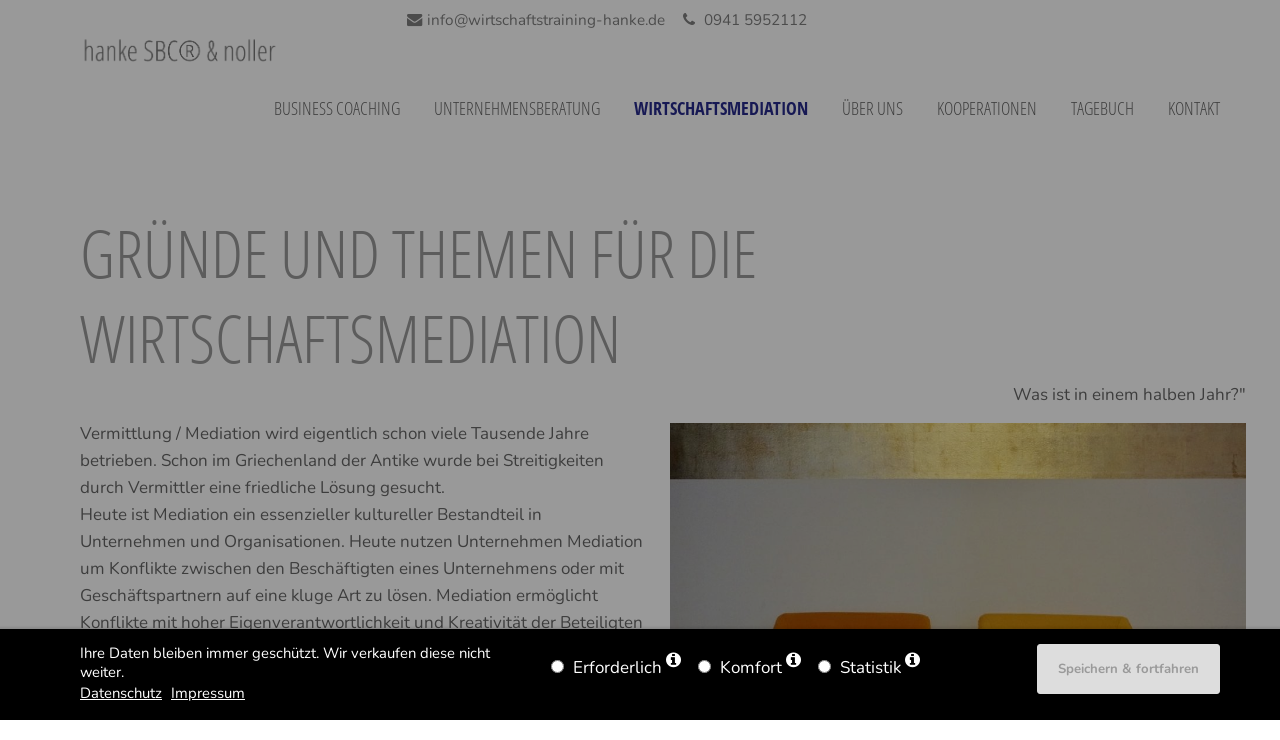

--- FILE ---
content_type: text/html; charset=utf-8
request_url: https://wirtschaftstraining-hanke.de/gruende-und-themen-fuer-die-wirtschaftsmediation.html
body_size: 9680
content:
<!DOCTYPE html>
<html lang="de">
<head>
<meta charset="utf-8">
<meta property="og:image" content="https://wirtschaftstraining-hanke.de/files/lona/hanke_noller_tatz_coaching.jpg" />
<meta name="robots" content="index,follow">
<meta name="description" content="Unternehmen nutzen Mediation um Konflikte zwischen den Beschäftigten eines Unternehmens oder mit Geschäftspartnern auf eine kluge Art zu lösen.">
<meta name="keywords" content="">
<meta name="generator" content="Contao Open Source CMS">
<meta name="viewport" content="height=device-height, width=device-width, initial-scale=1.0, minimum-scale=1.0, maximum-scale=1.0, user-scalable=no, target-densitydpi=device-dpi">
<title>Gründe und Themen für die Wirtschaftsmediation - Hanke SBC & Noller</title>
<base href="https://wirtschaftstraining-hanke.de/">
<link rel="shortcut icon" href="files/cto_layout/img/favicon.ico" type="image/x-icon">
<link rel="apple-touch-icon" href="files/cto_layout/img/apple-touch-icon.png">
<link rel="stylesheet" href="assets/css/presets.css,grid.css,colorbox.min.css,swipe.min.css-240f9d95.css"><link rel="stylesheet" type="text/css" media="screen" href="assets/css/swiper.min.css,mmenu.css,animate.css,YTPlayer.css,isotope_styles...-8aaa13b2.css">
<link id="layout_css" rel="stylesheet" title="layout_css" type="text/css" href="files/cto_layout/themedesigner/css/1_1595931606.css?1769477143">
<link rel="stylesheet" type="text/css" href="files/cto_layout/css/customize.css"><link rel="stylesheet" type="text/css" media="print" href="files/cto_layout/css/print.css">
<script src="assets/js/jquery.min.js,jquery.cookie.js,colorbox.min.js,swipe.min.js-ee3a24e6.js"></script>
<script async src="https://www.googletagmanager.com/gtag/js?id=G-FXV1HJVNXR"></script>
<script>
  window.dataLayer = window.dataLayer || [];
  function gtag(){dataLayer.push(arguments);}
  gtag('js', new Date());
  gtag('config', 'G-FXV1HJVNXR', {'anonymize_ip': true});
</script>

<script>jQuery.noConflict();</script>
</head>
<body class="mac chrome blink ch131 home themedesigner_active themedesigner_hidden float_left" itemscope itemtype="http://schema.org/WebPage">
<div>
	<div id="contentwrapper">
		<div id="fix-wrapper">
		<div id="top-wrapper">
												<div id="top">
						<div class="inside">
							
<div class="logo"><a href="./"></a></div><div class="mod_top_mail meta-nav">
	<a href="mailto:&#105;&#x6E;&#102;&#x6F;&#64;&#x77;&#105;&#x72;&#116;&#x73;&#99;&#x68;&#97;&#x66;&#116;&#x73;&#116;&#x72;&#97;&#x69;&#110;&#x69;&#110;&#x67;&#45;&#x68;&#97;&#x6E;&#107;&#x65;&#46;&#x64;&#101;"><i class="fa fa-envelope"></i>info@wirtschaftstraining-hanke.de</a></div><div class="mod_top_phone meta-nav">
	<i class="fa fa-phone"></i> <a href="tel:+499415952112">0941 5952112</a></div>							<hr class="clear">
						</div>
						<div class="offcanvas-trigger"><span class="line1"></span><span class="line2"></span></div>
					</div>
																			<header id="header" class="header original" itemscope itemtype="http://schema.org/WPHeader">
						<div class="inside">
							
<div class="mmenu_trigger" title="Open mobile navigation">
	<div class="label">Menu</div>
	<div class="burger transform">
		<div class="burger_lines"></div>
	</div>
</div>

<script>
/* <![CDATA[ */

jQuery(document).ready(function() 
{
	jQuery('.mmenu_trigger').click(function(e) 
	{
		var elem = jQuery('#header');
		if( jQuery('body').hasClass('fixed-header') )
		{
			elem = jQuery('#stickyheader');
		}
		var delta = elem.position('body').top + elem.height();
		jQuery('#mmenu').css(
		{
			'top':delta,
			'transform':'translateY(calc(-100% - '+delta+'px))',
			'height': 'calc(100% - '+delta+'px)'
		});
	});
});

/* ]]> */
</script><div class="mod_socials">
	<a href="http://www.facebook.com" target="_blank"><i class="fa fa-facebook"></i></a>
<a href="http://www.twitter.com" target="_blank"><i class="fa fa-twitter"></i></a>
<a href="http://www.xing.com" target="_blank"><i class="fa fa-xing"></i></a>
<a href="http://www.instagram.com" target="_blank"><i class="fa fa-instagram"></i></a></div>
<!-- indexer::stop -->
<nav class="mod_navigation mainmenu block" itemscope itemtype="http://schema.org/SiteNavigationElement">

  
  <a href="gruende-und-themen-fuer-die-wirtschaftsmediation.html#skipNavigation155" class="invisible">Navigation überspringen</a>

  
<ul class="vlist level_1">
    
    
	<li class="float_left floatbox sibling"><ol class="inner">
	
	
    
	<li class="mlist regular submenu float_left first ">
				<a href="business-coaching.html" title="Business Coaching" class="a-level_1 regular submenu float_left first"><span>BUSINESS COACHING</span></a>
				
          
<ul class="vlist level_2">
    
    
	<li class="float_left floatbox sibling"><ol class="inner">
	
	
    
	<li class="mlist regular float_left first ">
				<a href="unternehmer-coaching.html" title="Unternehmer Coaching" class="a-level_2 regular float_left first"><span>UNTERNEHMER COACHING</span></a>
				
          	</li>



     
    
	
	
    
	<li class="mlist regular float_left ">
				<a href="fuerungskraft-coaching.html" title="Führungskraft Coaching" class="a-level_2 regular float_left"><span>FÜHRUNGSKRAFT COACHING</span></a>
				
          	</li>



     
    
	
	
    
	<li class="mlist regular float_left ">
				<a href="karriere-coaching.html" title="Karriere Coaching" class="a-level_2 regular float_left"><span>KARRIERE COACHING</span></a>
				
          	</li>



     
    
	
	
    
	<li class="mlist regular float_left ">
				<a href="bewerbungstraining.html" title="Bewerbungstraining" class="a-level_2 regular float_left"><span>BEWERBUNGSTRAINING</span></a>
				
          	</li>



     
    
	
	
    
	<li class="mlist regular float_left last ">
				<a href="outplacement.html" title="Outplacement" class="a-level_2 regular float_left last"><span>OUTPLACEMENT</span></a>
				
          	</li>

</ol></li>


     </ul>
	</li>



     
    
	
	
    
	<li class="mlist regular submenu float_left ">
				<a href="unternehmensberatung.html" title="Unternehmensberatung" class="a-level_1 regular submenu float_left"><span>UNTERNEHMENSBERATUNG</span></a>
				
          
<ul class="vlist level_2">
    
    
	<li class="float_left floatbox sibling"><ol class="inner">
	
	
    
	<li class="mlist regular float_left first ">
				<a href="gruendercoaching.html" title="Gründercoaching" class="a-level_2 regular float_left first"><span>GRÜNDERCOACHING</span></a>
				
          	</li>

</ol></li>


     
    
	
	
    
	<li class="mlist forward ">
				<a href="fuerungskraft-coaching.html" title="FÜR FÜHRUNGSKRÄFTE" class="a-level_2 forward"><span>FÜR FÜHRUNGSKRÄFTE</span></a>
				
          	</li>



     
    
	<li class="float_left floatbox sibling"><ol class="inner">
	
	
    
	<li class="mlist regular float_left ">
				<a href="visionen-entwickeln-zukunft-gestalten.html" title="Visionen entwickeln - Zukunft gestalten" class="a-level_2 regular float_left"><span>VISIONEN ENTWICKELN - ZUKUNFT GESTALTEN</span></a>
				
          	</li>



     
    
	
	
    
	<li class="mlist regular float_left ">
				<a href="organisationsentwicklung.html" title="Organisationsentwicklung" class="a-level_2 regular float_left"><span>ORGANISATIONSENTWICKLUNG</span></a>
				
          	</li>



     
    
	
	
    
	<li class="mlist regular float_left last ">
				<a href="supervision-teamentwicklung.html" title="Supervision | Teamentwicklung" class="a-level_2 regular float_left last"><span>SUPERVISION | TEAMENTWICKLUNG</span></a>
				
          	</li>

</ol></li>


     </ul>
	</li>

</ol></li>


     
    
	
	<li class="float_right floatbox sibling"><ol class="inner">
	
    
	<li class="mlist regular submenu trail float_right ">
				<a href="wirtschaftsmediation.html" title="Wirtschaftsmediation" class="a-level_1 regular submenu trail float_right"><span>WIRTSCHAFTSMEDIATION</span></a>
				
          
<ul class="vlist level_2">
    
    
	<li class="float_left floatbox sibling"><ol class="inner">
	
	
    
	<li class="mlist regular float_left sibling first ">
				<a href="die-wirtschaftsmediatorin-lona-hanke.html" title="Die Wirtschaftsmediatorin Lona Hanke" class="a-level_2 regular float_left sibling first"><span>DIE WIRTSCHAFTSMEDIATORIN LONA HANKE</span></a>
				
          	</li>



     
    
	
	
    
	<li class="mlist regular float_left sibling ">
				<a href="warum-mediation-die-clevere-art-ist-konflikte-zu-loesen.html" title="Warum Mediation die clevere Art ist, Konflikte zu lösen" class="a-level_2 regular float_left sibling"><span>WARUM MEDIATION DIE CLEVERE ART IST, KONFLIKTE ZU LÖSEN</span></a>
				
          	</li>



     
    
	
	
    
	<li class="mlist regular float_left sibling ">
				<a href="was-ist-ein-konflikt-und-was-ist-mediation.html" title="Was ist ein Konflikt und was ist Mediation" class="a-level_2 regular float_left sibling"><span>WAS IST EIN KONFLIKT UND WAS IST MEDIATION</span></a>
				
          	</li>



     
    
	
	
    
	<li class="mlist regular active float_left mm-selected Selected">
				<a  title="Gründe und Themen für die Wirtschaftsmediation" class="a-level_2 regular active float_left"><span>GRÜNDE UND THEMEN FÜR DIE WIRTSCHAFTSMEDIATION</span></a>
				
          	</li>



     
    
	
	
    
	<li class="mlist regular float_left sibling ">
				<a href="der-ablauf-einer-mediation.html" title="Der Ablauf einer Mediation" class="a-level_2 regular float_left sibling"><span>DER ABLAUF EINER MEDIATION</span></a>
				
          	</li>



     
    
	
	
    
	<li class="mlist regular float_left sibling last ">
				<a href="supervision-fuer-mediatoren.html" title="Supervision für Mediatoren" class="a-level_2 regular float_left sibling last"><span>SUPERVISION FÜR MEDIATOREN</span></a>
				
          	</li>

</ol></li>


     </ul>
	</li>


</ol></li>

     
    
	<li class="float_left floatbox sibling"><ol class="inner">
	
	
    
	<li class="mlist regular submenu float_left ">
				<a href="ueber-uns.html" title="Über uns" class="a-level_1 regular submenu float_left"><span>ÜBER UNS</span></a>
				
          
<ul class="vlist level_2">
    
    
	<li class="float_left floatbox sibling"><ol class="inner">
	
	
    
	<li class="mlist regular float_left first ">
				<a href="lona-hanke.html" title="Lona Hanke" class="a-level_2 regular float_left first"><span>LONA HANKE</span></a>
				
          	</li>



     
    
	
	
    
	<li class="mlist regular float_left ">
				<a href="anja-noller.html" title="Anja Noller" class="a-level_2 regular float_left"><span>ANJA NOLLER</span></a>
				
          	</li>



     
    
	
	
    
	<li class="mlist regular float_left ">
				<a href="dieter-tatz.html" title="Dieter Tatz" class="a-level_2 regular float_left"><span>DIETER TATZ</span></a>
				
          	</li>



     
    
	
	
    
	<li class="mlist regular float_left ">
				<a href="leitbild.html" title="Leitbild" class="a-level_2 regular float_left"><span>LEITBILD</span></a>
				
          	</li>



     
    
	
	
    
	<li class="mlist regular float_left last ">
				<a href="qualit%C3%A4tsstandards.html" title="Qualitätsstandards" class="a-level_2 regular float_left last"><span>QUALITÄTSSTANDARDS</span></a>
				
          	</li>

</ol></li>


     </ul>
	</li>



     
    
	
	
    
	<li class="mlist regular submenu float_left ">
				<a href="kooperationen.html" title="Kooperationen" class="a-level_1 regular submenu float_left"><span>KOOPERATIONEN</span></a>
				
          
<ul class="vlist level_2">
    
    
	<li class="float_left floatbox sibling"><ol class="inner">
	
	
    
	<li class="mlist regular float_left first ">
				<a href="solutions-hanke-tatz.html" title="Solutions Hanke Tatz" class="a-level_2 regular float_left first"><span>SOLUTIONS HANKE TATZ</span></a>
				
          	</li>



     
    
	
	
    
	<li class="mlist regular float_left ">
				<a href="solutions-hanke-tatz-kopie.html" title="die Kooperation mit Dr. Anne Potzel" class="a-level_2 regular float_left"><span>KOOPERATION MIT DR. ANNE POTZEL</span></a>
				
          	</li>



     
    
	
	
    
	<li class="mlist regular float_left ">
				<a href="StartEffekt.html" title="StartEffekt AVGS AZAV" class="a-level_2 regular float_left"><span>STARTEFFEKT AVGS AZAV</span></a>
				
          	</li>



     
    
	
	
    
	<li class="mlist regular float_left last ">
				<a href="kooperation-mit-rechtsanwalt-urs-eroes.html" title="Kooperation mit Rechtsanwalt Urs Eroes" class="a-level_2 regular float_left last"><span>KOOPERATION MIT RECHTSANWALT URS EROES</span></a>
				
          	</li>

</ol></li>


     </ul>
	</li>



     
    
	
	
    
	<li class="mlist regular float_left ">
				<a href="tagebuch.html" title="Tagebuch" class="a-level_1 regular float_left"><span>TAGEBUCH</span></a>
				
          	</li>



     
    
	
	
    
	<li class="mlist regular float_left last ">
				<a href="kontakt.html" title="Kontakt" class="a-level_1 regular float_left last"><span>KONTAKT</span></a>
				
          	</li>

</ol></li>


     </ul>

  <a id="skipNavigation155" class="invisible">&nbsp;</a>

</nav>
<!-- indexer::continue -->

<div class="smartmenu">
	<div class="smartmenu-trigger"><span class="line"></span></div>
</div>
<!-- indexer::stop -->
<nav class="mod_navigation header_metanavi block" itemscope itemtype="http://schema.org/SiteNavigationElement">

  
  <a href="gruende-und-themen-fuer-die-wirtschaftsmediation.html#skipNavigation214" class="invisible">Navigation überspringen</a>

  <ul class="vlist level_1">
  
<li class="mlist submenu first  forward"><a href="about-us-233.html" title="About us" class="a-level_1 submenu first forward"><i class="submenu first"></i>About us</a><ul class="vlist level_2">
  
<li class="mlist first  redirect"><a href="#" title="Team" class="a-level_2 first redirect" target="_blank"><i class="first"></i>Team</a></li>
  
<li class="mlist  redirect"><a href="#" title="History" class="a-level_2 redirect" target="_blank"><i class=""></i>History</a></li>
  
<li class="mlist last  redirect"><a href="#" title="Vision" class="a-level_2 last redirect" target="_blank"><i class="last"></i>Vision</a></li>
</ul></li>
  
<li class="mlist  redirect"><a href="#" title="Support" class="a-level_1 redirect" target="_blank"><i class=""></i>Support</a></li>
  
<li class="mlist last  redirect"><a href="#" title="Testimonials" class="a-level_1 last redirect" target="_blank"><i class="last"></i>Testimonials</a></li>
</ul>
  <a id="skipNavigation214" class="invisible">&nbsp;</a>

</nav>
<!-- indexer::continue -->

<h1><div class="ueberschrift">Gründe und Themen für die Wirtschaftsmediation</div></h1>						<div class="clear"></div>
						</div>
					</header>
					<div class="clear"></div>
									</div>
		</div>
					<div id="slider" class="empty">
							</div>
									<div id="wrapper">
				<div id="container">
											<section id="main" itemscope itemtype="http://schema.org/WebPageElement" itemprop="mainContentOfPage">
							<div class="inside">
								


<div class="mod_article first last article_13346 block fullwidth-boxed article-pt article-pb" id="article-13346" >

<div class="container">
  
      

<div class="autogrid_grid first grid_50_50 d_50_50 t_50_50 m_100" >

<div class="column" >
	<div class="ce_divider_image textblock lifarbig block align-default">
	<figure class="image_container">




<img src="files/lona/weiss.png" width="1200" height="534" alt="" itemprop="image">



</figure>
</div>


<div class="ce_text textblock lifarbig mt-xxl block">

        
  
      <p>Vermittlung / Mediation wird eigentlich schon viele Tausende Jahre betrieben. Schon im Griechenland der Antike wurde bei Streitigkeiten durch Vermittler eine friedliche Lösung gesucht.<br>Heute ist Mediation ein essenzieller kultureller Bestandteil in Unternehmen und Organisationen. Heute nutzen Unternehmen Mediation um Konflikte zwischen den Beschäftigten eines Unternehmens oder mit Geschäftspartnern auf eine kluge Art zu lösen. Mediation ermöglicht Konflikte mit hoher Eigenverantwortlichkeit und Kreativität der Beteiligten zu lösen. Die Mediation wird immer häufiger im Rahmen einer Teamentwicklung und Teamcoachings gewinnbringend eingesetzt.<br><br></p>
<p class="txt-color-accent"><strong>THEMENAUSSCHNITT<br></strong></p>
<p class="txt-color-accent"><strong>KONFLIKTE IN UNTERNEHMEN</strong></p>
<ul>
<li>zwischen Arbeitgebern und Arbeitnehmern</li>
<li>in Abteilungen und Teams, zwischen einzelnen Mitarbeitern (Zusammenarbeit, Mobbing, Informationsweitergabe oder mangelnder Informationsfluss, Arbeitsleistung)</li>
<li>bei Abgrenzung von Funktionen und Zuständigkeiten, Konkurrenzverhalten</li>
<li>zwischen Vorgesetzten und Mitarbeitern</li>
<li>zwischen Abteilungen/Arbeitseinheiten</li>
<li>in der Projektarbeit</li>
<li>bei Veränderungsprozessen / Entwicklungsprozessen</li>
<li>zwischen Unternehmensführung und Betriebsrat</li>
<li>zwischen Partnern/Gesellschaftern/Eigentümern</li>
<li>ein Gesellschafter scheidet aus</li>
<li>die Gesellschaft wird aufgelöst</li>
<li>bei Fusionen, Übernahmen, Umstrukturierungen</li>
<li>Unternehmensnachfolgeregelungen</li>
<li>in Familienunternehmen</li>
<li>in Familienunternehmen bei Generationenwechsel/Veränderung der Bedingungen</li>
</ul>
<p class="txt-color-accent"><strong>KONFLIKTE ZWISCHEN UNTERNEHMEN UND GESCHÄFTSPARTNERN / KUNDEN<br></strong></p>
<ul>
<li>über (bestehende) Verträge</li>
<li>bei Vertragsgestaltung</li>
<li>mit Kunden und Zulieferern</li>
<li>in Kunden- / Lieferantenbeziehungen</li>
</ul>
<p class="txt-color-accent"><strong>PRÄVENTIVE MEDIATION<br></strong></p>
<ul>
<li>Herausfinden von passenden Veränderungen und Bedürfnissen in verschiedenen Unternehmensbereichen auf sämtlichen Ebenen</li>
<li>Gründung einer Firma mit mehreren Teilhabern</li>
<li>Aufnahme neuer Gesellschafter</li>
<li>Ausscheiden von Gesellschaftern</li>
<li>Änderungen im Gesellschaftervertrag</li>
</ul>
<p class="txt-color-accent"><strong>SCHATTENMEDIATION</strong></p>
<ul>
<li>Sie lösen die Konfliktsituation als Vorgesetzter und erhalten von uns Strategien und Vorgehensweisen dafür.</li>
</ul>
<p><br><br>HANKE SBC® &amp; NOLLER</p>  
  
  

</div>

<div class="ce_text txt-color-second block">

        
  
      <p><strong>Was wir tun:</strong><br><strong>Coaching Mediation und Beratung</strong></p>  
  
  

</div>

	</div>

<div class="column image_fixed" >
	
<div class="ce_text h-align-right block">

        
  
      <p>"Einfach mal angenommen,<br>es verändert sich nichts,<br>alles bleibt wie es ist.<br>Was ist in einem halben Jahr?"</p>  
  
  

</div>
<div class="ce_image_extended image_fixed block frame-no style-default align-default " >
	<div class="ce_image_extended_inside" style="">
				<figure class="image_container">




<img src="files/lona/Zwei_Stuehle.jpg" width="983" height="655" alt="Gründe und Themen für die Wirtschaftsmediation" title="Gründe und Themen für die Wirtschaftsmediation" itemprop="image">



</figure>
			</div>
</div>
	</div>


</div>
  
  
</div>
</div>



							</div>
						</section>
																																									</div>
			</div>
											<footer id="footer" itemscope itemtype="http://schema.org/WPFooter">
					<div class="inside">
						
<!-- Please edit the content of the footer in the page Resources: Footer -->
<div class="autogrid_wrapper block">
<div class="autogrid one_fourth footer-col1 block"></div>
<div class="autogrid one_fourth footer-col2 block"></div>
<div class="autogrid one_fourth footer-col3 block"></div>
<div class="autogrid one_fourth footer-col4 block"></div>
</div>						<a href="gruende-und-themen-fuer-die-wirtschaftsmediation.html#contentwrapper" class="totop"></a>
					</div>
				</footer>
														<div id="bottom">
					<div class="inside">
						
<div class="left"><div class="ce_text first block">

        
  
      <p><a href="kontakt.html">KONTAKT</a> | <a href="impressum.html">IMPRESSUM</a> | <a href="datenschutz.html">DATENSCHUTZ</a></p>  
  
  

</div>

<div class="ce_text last block">

        
  
      <div style="position: absolute; left: -99999px;">©</div>
<p>© 2026 by LONA HANKE, ANJA NOLLER.</p>  
  
  

</div>
  


</div>
<div class="right"></div>					</div>
				</div>
						</div>
</div>
<div class="body_bottom"><!-- indexer::stop -->
<div class="smartmenu-content">
	<div class="mod_navigation">
		<div class="smartmenu-scrollable">
			<div class="smartmenu-table">
				<ul class="vlist level_1">
   
<li class="mlist submenu float_left first "><a href="business-coaching.html" title="Business Coaching" class="a-level_1 submenu float_left first">BUSINESS COACHING</a><span class="subitems_trigger"></span><ul class="vlist level_2">
   
<li class="mlist float_left first "><a href="unternehmer-coaching.html" title="Unternehmer Coaching" class="a-level_2 float_left first">UNTERNEHMER COACHING</a></li>
   
<li class="mlist float_left "><a href="fuerungskraft-coaching.html" title="Führungskraft Coaching" class="a-level_2 float_left">FÜHRUNGSKRAFT COACHING</a></li>
   
<li class="mlist float_left "><a href="karriere-coaching.html" title="Karriere Coaching" class="a-level_2 float_left">KARRIERE COACHING</a></li>
   
<li class="mlist float_left "><a href="bewerbungstraining.html" title="Bewerbungstraining" class="a-level_2 float_left">BEWERBUNGSTRAINING</a></li>
   
<li class="mlist float_left last "><a href="outplacement.html" title="Outplacement" class="a-level_2 float_left last">OUTPLACEMENT</a></li>
</ul>


</li>
   
<li class="mlist submenu float_left "><a href="unternehmensberatung.html" title="Unternehmensberatung" class="a-level_1 submenu float_left">UNTERNEHMENSBERATUNG</a><span class="subitems_trigger"></span><ul class="vlist level_2">
   
<li class="mlist float_left first "><a href="gruendercoaching.html" title="Gründercoaching" class="a-level_2 float_left first">GRÜNDERCOACHING</a></li>
   
<li class="mlist "><a href="fuerungskraft-coaching.html" title="FÜR FÜHRUNGSKRÄFTE" class="a-level_2">FÜR FÜHRUNGSKRÄFTE</a></li>
   
<li class="mlist float_left "><a href="visionen-entwickeln-zukunft-gestalten.html" title="Visionen entwickeln - Zukunft gestalten" class="a-level_2 float_left">VISIONEN ENTWICKELN - ZUKUNFT GESTALTEN</a></li>
   
<li class="mlist float_left "><a href="organisationsentwicklung.html" title="Organisationsentwicklung" class="a-level_2 float_left">ORGANISATIONSENTWICKLUNG</a></li>
   
<li class="mlist float_left last "><a href="supervision-teamentwicklung.html" title="Supervision | Teamentwicklung" class="a-level_2 float_left last">SUPERVISION | TEAMENTWICKLUNG</a></li>
</ul>


</li>
   
<li class="mlist submenu trail float_right "><a href="wirtschaftsmediation.html" title="Wirtschaftsmediation" class="a-level_1 submenu trail float_right">WIRTSCHAFTSMEDIATION</a><span class="subitems_trigger"></span><ul class="vlist level_2">
   
<li class="mlist float_left sibling first "><a href="die-wirtschaftsmediatorin-lona-hanke.html" title="Die Wirtschaftsmediatorin Lona Hanke" class="a-level_2 float_left sibling first">DIE WIRTSCHAFTSMEDIATORIN LONA HANKE</a></li>
   
<li class="mlist float_left sibling "><a href="warum-mediation-die-clevere-art-ist-konflikte-zu-loesen.html" title="Warum Mediation die clevere Art ist, Konflikte zu lösen" class="a-level_2 float_left sibling">WARUM MEDIATION DIE CLEVERE ART IST, KONFLIKTE ZU LÖSEN</a></li>
   
<li class="mlist float_left sibling "><a href="was-ist-ein-konflikt-und-was-ist-mediation.html" title="Was ist ein Konflikt und was ist Mediation" class="a-level_2 float_left sibling">WAS IST EIN KONFLIKT UND WAS IST MEDIATION</a></li>
   
<li class="mlist active float_left mm-selected Selected"><a href="gruende-und-themen-fuer-die-wirtschaftsmediation.html" title="Gründe und Themen für die Wirtschaftsmediation" class="a-level_2 active float_left">GRÜNDE UND THEMEN FÜR DIE WIRTSCHAFTSMEDIATION</a></li>
   
<li class="mlist float_left sibling "><a href="der-ablauf-einer-mediation.html" title="Der Ablauf einer Mediation" class="a-level_2 float_left sibling">DER ABLAUF EINER MEDIATION</a></li>
   
<li class="mlist float_left sibling last "><a href="supervision-fuer-mediatoren.html" title="Supervision für Mediatoren" class="a-level_2 float_left sibling last">SUPERVISION FÜR MEDIATOREN</a></li>
</ul>


</li>
   
<li class="mlist submenu float_left "><a href="ueber-uns.html" title="Über uns" class="a-level_1 submenu float_left">ÜBER UNS</a><span class="subitems_trigger"></span><ul class="vlist level_2">
   
<li class="mlist float_left first "><a href="lona-hanke.html" title="Lona Hanke" class="a-level_2 float_left first">LONA HANKE</a></li>
   
<li class="mlist float_left "><a href="anja-noller.html" title="Anja Noller" class="a-level_2 float_left">ANJA NOLLER</a></li>
   
<li class="mlist float_left "><a href="dieter-tatz.html" title="Dieter Tatz" class="a-level_2 float_left">DIETER TATZ</a></li>
   
<li class="mlist float_left "><a href="leitbild.html" title="Leitbild" class="a-level_2 float_left">LEITBILD</a></li>
   
<li class="mlist float_left last "><a href="qualit%C3%A4tsstandards.html" title="Qualitätsstandards" class="a-level_2 float_left last">QUALITÄTSSTANDARDS</a></li>
</ul>


</li>
   
<li class="mlist submenu float_left "><a href="kooperationen.html" title="Kooperationen" class="a-level_1 submenu float_left">KOOPERATIONEN</a><span class="subitems_trigger"></span><ul class="vlist level_2">
   
<li class="mlist float_left first "><a href="solutions-hanke-tatz.html" title="Solutions Hanke Tatz" class="a-level_2 float_left first">SOLUTIONS HANKE TATZ</a></li>
   
<li class="mlist float_left "><a href="solutions-hanke-tatz-kopie.html" title="die Kooperation mit Dr. Anne Potzel" class="a-level_2 float_left">KOOPERATION MIT DR. ANNE POTZEL</a></li>
   
<li class="mlist float_left "><a href="StartEffekt.html" title="StartEffekt AVGS AZAV" class="a-level_2 float_left">STARTEFFEKT AVGS AZAV</a></li>
   
<li class="mlist float_left last "><a href="kooperation-mit-rechtsanwalt-urs-eroes.html" title="Kooperation mit Rechtsanwalt Urs Eroes" class="a-level_2 float_left last">KOOPERATION MIT RECHTSANWALT URS EROES</a></li>
</ul>


</li>
   
<li class="mlist float_left "><a href="tagebuch.html" title="Tagebuch" class="a-level_1 float_left">TAGEBUCH</a></li>
   
<li class="mlist float_left last "><a href="kontakt.html" title="Kontakt" class="a-level_1 float_left last">KONTAKT</a></li>
</ul>


			</div>
		</div>
		<div class="smartmenu-close"></div>
	</div>
</div>
<!-- indexer::continue -->

<div id="privacy_optin_611" class="mod_privacy_optin_medium">
	<div class="inside">
		<div class="boxed-content">
			<div class="contentwrap">
				<div class="autogrid_wrapper block">
					<div class="autogrid two_fifth block content"><p>Ihre Daten bleiben immer geschützt. Wir verkaufen diese nicht weiter.</p> <a href="datenschutz.html" title="Datenschutz" class="hide_optin">Datenschutz</a> <a href="impressum.html" title="Impressum" class="hide_optin">Impressum</a></div>
					<div class="autogrid three_fifth block settings">
						<form id="user_privacy_settings_611" name="user_privacy_settings" method="post">
							<input type="hidden" name="FORM_SUBMIT" value="user_privacy_settings">
							<input type="hidden" name="REQUEST_TOKEN" value="pVpU1DQgzC6bt5giKHiSVBng88GwhN1gyGJkblrFEq0">
							<div class="radio_container cookies tab">
								<div class="palette">
																		<div class="item">
										<div class="widget widget-radio">
											<input type="radio" name="privacy" id="cookiebar_privacy_1" value="1" >
											<label for="cookiebar_privacy_1">Erforderlich</label>
											<i class="fa fa-info-circle cookiebar_privacy_info"></i>
											<p class="cookie_option_info">Notwendige Cookies und Google Fonts zulassen damit die Website korrekt funktioniert</p>
										</div>
									</div>
																											<div class="item">
										<div class="widget widget-radio">
											<input type="radio" name="privacy" id="cookiebar_privacy_2" value="2" >
											<label for="cookiebar_privacy_2">Komfort</label>
											<i class="fa fa-info-circle cookiebar_privacy_info"></i>
											<p class="cookie_option_info">Es werden notwendige Cookies, Google Fonts, Google Maps, OpenStreetMap und Youtube geladen</p>
										</div>
									</div>
																											<div class="item last">
										<div class="widget widget-radio">
											<input type="radio" name="privacy" id="cookiebar_privacy_3" value="3" >
											<label for="cookiebar_privacy_3">Statistik</label>
											<i class="fa fa-info-circle cookiebar_privacy_info"></i>
											<p class="cookie_option_info">Es werden notwendige Cookies, Google Fonts, Google Maps, OpenStreetMap, Youtube und Google Analytics geladen</p>
										</div>
									</div>
																	</div>
							</div>

							<div class="ce_hyperlink">
								<input type="submit" name="save_settings" class="submit readonly" disabled value="Speichern & fortfahren">
							</div>
						</form>
					</div>
				</div>
			</div>
		</div>
	</div>
	<div class="overlay"></div>
</div>


<script>
/* <![CDATA[ */

jQuery(document).ready(function()
{
	var privacy = localStorage.getItem('user_privacy_settings');
	var privacy_cookie = document.cookie;

	if(privacy == undefined || privacy == '' || privacy == null || privacy_cookie.indexOf('user_privacy_settings') < 0)
	{
		jQuery('#privacy_optin_611').addClass('open');
		jQuery('body').addClass('cookiebar_open');
		setTimeout(function()
		{
			jQuery('body').css('padding-bottom', jQuery('.mod_privacy_optin_medium .inside').outerHeight() + 'px');
		}, 800);
		// set privacy level to -1
		privacy = -1;
	}

	// remove token
	if(window.location.search.indexOf('clear_privacy_settings') >= 0)
	{
		// clear local storage
		localStorage.removeItem('user_privacy_settings');
		// empty cookie
		//document.cookie = 'user_privacy_settings=;';
		jQuery.removeCookie('user_privacy_settings',{path:'/'});
		// fire event
		jQuery(document).trigger('Eclipse.clear_privacy_settings',{});
		// log
		console.log('Privacy settings cleared');
		// reload without parameter
		location.href = window.location.origin+window.location.pathname;
	}

	// set a body class
	jQuery('body').addClass('privacy_setting_'+privacy);

	var form = jQuery('#user_privacy_settings_611');

	// remove readonly from submit when user changes its selection
	form.find('.widget').change(function(e)
	{
		form.find('input[name="save_settings"]').removeClass('readonly');
		form.find('input[name="save_settings"]').prop('disabled', false);
	});

	form.find('input[name="save_settings"]').click(function(e)
	{
		e.preventDefault();

		// still readonly
		if(jQuery(this).hasClass('readonly'))
		{
			return false;
		}

		var data = form.serializeArray();
		var privacy = parseInt(data[2]['value']);

		// set local storage
		localStorage.setItem('user_privacy_settings',privacy);
		// set cookie for php
		//document.cookie = 'user_privacy_settings='+privacy;
		jQuery.cookie('user_privacy_settings',privacy,{expires:30,path:'/'});
		// set a body class
		jQuery('body').addClass('privacy_setting_'+privacy);
		// remove negative body class
		jQuery('body').removeClass('privacy_setting_-1');
		setTimeout(function()
		{
			// fire JS event
			jQuery(document).trigger('Eclipse.user_privacy',{'level':privacy});

			// fire form as usal to catch it via php
			//form.submit();
		}, 500);
	});

	// show privacy info
	jQuery('.mod_privacy_optin_medium .cookiebar_privacy_info').click(function()
	{
		jQuery('.mod_privacy_optin_medium .cookie_option_info').toggleClass('open');
	});
});

// listen to Eclipse.user_privacy Event
jQuery(document).on('Eclipse.user_privacy',function(event,params)
{
	if(params.level >= 0)
	{
		jQuery('#privacy_optin_611').removeClass('open');
		jQuery('body').removeClass('cookiebar_open');
		jQuery('body').css('padding-bottom', '0');
		// send ajax for log file
		jQuery.ajax(
		{
			url:location.href,
			data:{'user_privacy_settings':params.level,'tstamp':Math.round(new Date().getTime()/1000)}
		});
	}
});

jQuery(window).resize(function()
{
	if( jQuery('#privacy_optin_611').hasClass('open') )
	{
		jQuery('body').css('padding-bottom', jQuery('.mod_privacy_optin_medium .inside').outerHeight() + 'px');
	}
});

</script>

</div>
<div id="stickyheader" class="stickyheader Fixed">
	<div class="header cloned">
		<div class="inside">
			
<div class="mmenu_trigger" title="Open mobile navigation">
	<div class="label">Menu</div>
	<div class="burger transform">
		<div class="burger_lines"></div>
	</div>
</div>

<script>
/* <![CDATA[ */

jQuery(document).ready(function() 
{
	jQuery('.mmenu_trigger').click(function(e) 
	{
		var elem = jQuery('#header');
		if( jQuery('body').hasClass('fixed-header') )
		{
			elem = jQuery('#stickyheader');
		}
		var delta = elem.position('body').top + elem.height();
		jQuery('#mmenu').css(
		{
			'top':delta,
			'transform':'translateY(calc(-100% - '+delta+'px))',
			'height': 'calc(100% - '+delta+'px)'
		});
	});
});

/* ]]> */
</script><div class="mod_socials">
	<a href="http://www.facebook.com" target="_blank"><i class="fa fa-facebook"></i></a>
<a href="http://www.twitter.com" target="_blank"><i class="fa fa-twitter"></i></a>
<a href="http://www.xing.com" target="_blank"><i class="fa fa-xing"></i></a>
<a href="http://www.instagram.com" target="_blank"><i class="fa fa-instagram"></i></a></div>
<!-- indexer::stop -->
<nav class="mod_navigation mainmenu block" itemscope itemtype="http://schema.org/SiteNavigationElement">

  
  <a href="gruende-und-themen-fuer-die-wirtschaftsmediation.html#skipNavigation155" class="invisible">Navigation überspringen</a>

  
<ul class="vlist level_1">
    
    
	<li class="float_left floatbox sibling"><ol class="inner">
	
	
    
	<li class="mlist regular submenu float_left first ">
				<a href="business-coaching.html" title="Business Coaching" class="a-level_1 regular submenu float_left first"><span>BUSINESS COACHING</span></a>
				
          
<ul class="vlist level_2">
    
    
	<li class="float_left floatbox sibling"><ol class="inner">
	
	
    
	<li class="mlist regular float_left first ">
				<a href="unternehmer-coaching.html" title="Unternehmer Coaching" class="a-level_2 regular float_left first"><span>UNTERNEHMER COACHING</span></a>
				
          	</li>



     
    
	
	
    
	<li class="mlist regular float_left ">
				<a href="fuerungskraft-coaching.html" title="Führungskraft Coaching" class="a-level_2 regular float_left"><span>FÜHRUNGSKRAFT COACHING</span></a>
				
          	</li>



     
    
	
	
    
	<li class="mlist regular float_left ">
				<a href="karriere-coaching.html" title="Karriere Coaching" class="a-level_2 regular float_left"><span>KARRIERE COACHING</span></a>
				
          	</li>



     
    
	
	
    
	<li class="mlist regular float_left ">
				<a href="bewerbungstraining.html" title="Bewerbungstraining" class="a-level_2 regular float_left"><span>BEWERBUNGSTRAINING</span></a>
				
          	</li>



     
    
	
	
    
	<li class="mlist regular float_left last ">
				<a href="outplacement.html" title="Outplacement" class="a-level_2 regular float_left last"><span>OUTPLACEMENT</span></a>
				
          	</li>

</ol></li>


     </ul>
	</li>



     
    
	
	
    
	<li class="mlist regular submenu float_left ">
				<a href="unternehmensberatung.html" title="Unternehmensberatung" class="a-level_1 regular submenu float_left"><span>UNTERNEHMENSBERATUNG</span></a>
				
          
<ul class="vlist level_2">
    
    
	<li class="float_left floatbox sibling"><ol class="inner">
	
	
    
	<li class="mlist regular float_left first ">
				<a href="gruendercoaching.html" title="Gründercoaching" class="a-level_2 regular float_left first"><span>GRÜNDERCOACHING</span></a>
				
          	</li>

</ol></li>


     
    
	
	
    
	<li class="mlist forward ">
				<a href="fuerungskraft-coaching.html" title="FÜR FÜHRUNGSKRÄFTE" class="a-level_2 forward"><span>FÜR FÜHRUNGSKRÄFTE</span></a>
				
          	</li>



     
    
	<li class="float_left floatbox sibling"><ol class="inner">
	
	
    
	<li class="mlist regular float_left ">
				<a href="visionen-entwickeln-zukunft-gestalten.html" title="Visionen entwickeln - Zukunft gestalten" class="a-level_2 regular float_left"><span>VISIONEN ENTWICKELN - ZUKUNFT GESTALTEN</span></a>
				
          	</li>



     
    
	
	
    
	<li class="mlist regular float_left ">
				<a href="organisationsentwicklung.html" title="Organisationsentwicklung" class="a-level_2 regular float_left"><span>ORGANISATIONSENTWICKLUNG</span></a>
				
          	</li>



     
    
	
	
    
	<li class="mlist regular float_left last ">
				<a href="supervision-teamentwicklung.html" title="Supervision | Teamentwicklung" class="a-level_2 regular float_left last"><span>SUPERVISION | TEAMENTWICKLUNG</span></a>
				
          	</li>

</ol></li>


     </ul>
	</li>

</ol></li>


     
    
	
	<li class="float_right floatbox sibling"><ol class="inner">
	
    
	<li class="mlist regular submenu trail float_right ">
				<a href="wirtschaftsmediation.html" title="Wirtschaftsmediation" class="a-level_1 regular submenu trail float_right"><span>WIRTSCHAFTSMEDIATION</span></a>
				
          
<ul class="vlist level_2">
    
    
	<li class="float_left floatbox sibling"><ol class="inner">
	
	
    
	<li class="mlist regular float_left sibling first ">
				<a href="die-wirtschaftsmediatorin-lona-hanke.html" title="Die Wirtschaftsmediatorin Lona Hanke" class="a-level_2 regular float_left sibling first"><span>DIE WIRTSCHAFTSMEDIATORIN LONA HANKE</span></a>
				
          	</li>



     
    
	
	
    
	<li class="mlist regular float_left sibling ">
				<a href="warum-mediation-die-clevere-art-ist-konflikte-zu-loesen.html" title="Warum Mediation die clevere Art ist, Konflikte zu lösen" class="a-level_2 regular float_left sibling"><span>WARUM MEDIATION DIE CLEVERE ART IST, KONFLIKTE ZU LÖSEN</span></a>
				
          	</li>



     
    
	
	
    
	<li class="mlist regular float_left sibling ">
				<a href="was-ist-ein-konflikt-und-was-ist-mediation.html" title="Was ist ein Konflikt und was ist Mediation" class="a-level_2 regular float_left sibling"><span>WAS IST EIN KONFLIKT UND WAS IST MEDIATION</span></a>
				
          	</li>



     
    
	
	
    
	<li class="mlist regular active float_left mm-selected Selected">
				<a  title="Gründe und Themen für die Wirtschaftsmediation" class="a-level_2 regular active float_left"><span>GRÜNDE UND THEMEN FÜR DIE WIRTSCHAFTSMEDIATION</span></a>
				
          	</li>



     
    
	
	
    
	<li class="mlist regular float_left sibling ">
				<a href="der-ablauf-einer-mediation.html" title="Der Ablauf einer Mediation" class="a-level_2 regular float_left sibling"><span>DER ABLAUF EINER MEDIATION</span></a>
				
          	</li>



     
    
	
	
    
	<li class="mlist regular float_left sibling last ">
				<a href="supervision-fuer-mediatoren.html" title="Supervision für Mediatoren" class="a-level_2 regular float_left sibling last"><span>SUPERVISION FÜR MEDIATOREN</span></a>
				
          	</li>

</ol></li>


     </ul>
	</li>


</ol></li>

     
    
	<li class="float_left floatbox sibling"><ol class="inner">
	
	
    
	<li class="mlist regular submenu float_left ">
				<a href="ueber-uns.html" title="Über uns" class="a-level_1 regular submenu float_left"><span>ÜBER UNS</span></a>
				
          
<ul class="vlist level_2">
    
    
	<li class="float_left floatbox sibling"><ol class="inner">
	
	
    
	<li class="mlist regular float_left first ">
				<a href="lona-hanke.html" title="Lona Hanke" class="a-level_2 regular float_left first"><span>LONA HANKE</span></a>
				
          	</li>



     
    
	
	
    
	<li class="mlist regular float_left ">
				<a href="anja-noller.html" title="Anja Noller" class="a-level_2 regular float_left"><span>ANJA NOLLER</span></a>
				
          	</li>



     
    
	
	
    
	<li class="mlist regular float_left ">
				<a href="dieter-tatz.html" title="Dieter Tatz" class="a-level_2 regular float_left"><span>DIETER TATZ</span></a>
				
          	</li>



     
    
	
	
    
	<li class="mlist regular float_left ">
				<a href="leitbild.html" title="Leitbild" class="a-level_2 regular float_left"><span>LEITBILD</span></a>
				
          	</li>



     
    
	
	
    
	<li class="mlist regular float_left last ">
				<a href="qualit%C3%A4tsstandards.html" title="Qualitätsstandards" class="a-level_2 regular float_left last"><span>QUALITÄTSSTANDARDS</span></a>
				
          	</li>

</ol></li>


     </ul>
	</li>



     
    
	
	
    
	<li class="mlist regular submenu float_left ">
				<a href="kooperationen.html" title="Kooperationen" class="a-level_1 regular submenu float_left"><span>KOOPERATIONEN</span></a>
				
          
<ul class="vlist level_2">
    
    
	<li class="float_left floatbox sibling"><ol class="inner">
	
	
    
	<li class="mlist regular float_left first ">
				<a href="solutions-hanke-tatz.html" title="Solutions Hanke Tatz" class="a-level_2 regular float_left first"><span>SOLUTIONS HANKE TATZ</span></a>
				
          	</li>



     
    
	
	
    
	<li class="mlist regular float_left ">
				<a href="solutions-hanke-tatz-kopie.html" title="die Kooperation mit Dr. Anne Potzel" class="a-level_2 regular float_left"><span>KOOPERATION MIT DR. ANNE POTZEL</span></a>
				
          	</li>



     
    
	
	
    
	<li class="mlist regular float_left ">
				<a href="StartEffekt.html" title="StartEffekt AVGS AZAV" class="a-level_2 regular float_left"><span>STARTEFFEKT AVGS AZAV</span></a>
				
          	</li>



     
    
	
	
    
	<li class="mlist regular float_left last ">
				<a href="kooperation-mit-rechtsanwalt-urs-eroes.html" title="Kooperation mit Rechtsanwalt Urs Eroes" class="a-level_2 regular float_left last"><span>KOOPERATION MIT RECHTSANWALT URS EROES</span></a>
				
          	</li>

</ol></li>


     </ul>
	</li>



     
    
	
	
    
	<li class="mlist regular float_left ">
				<a href="tagebuch.html" title="Tagebuch" class="a-level_1 regular float_left"><span>TAGEBUCH</span></a>
				
          	</li>



     
    
	
	
    
	<li class="mlist regular float_left last ">
				<a href="kontakt.html" title="Kontakt" class="a-level_1 regular float_left last"><span>KONTAKT</span></a>
				
          	</li>

</ol></li>


     </ul>

  <a id="skipNavigation155" class="invisible">&nbsp;</a>

</nav>
<!-- indexer::continue -->

<div class="smartmenu">
	<div class="smartmenu-trigger"><span class="line"></span></div>
</div>
<!-- indexer::stop -->
<nav class="mod_navigation header_metanavi block" itemscope itemtype="http://schema.org/SiteNavigationElement">

  
  <a href="gruende-und-themen-fuer-die-wirtschaftsmediation.html#skipNavigation214" class="invisible">Navigation überspringen</a>

  <ul class="vlist level_1">
  
<li class="mlist submenu first  forward"><a href="about-us-233.html" title="About us" class="a-level_1 submenu first forward"><i class="submenu first"></i>About us</a><ul class="vlist level_2">
  
<li class="mlist first  redirect"><a href="#" title="Team" class="a-level_2 first redirect" target="_blank"><i class="first"></i>Team</a></li>
  
<li class="mlist  redirect"><a href="#" title="History" class="a-level_2 redirect" target="_blank"><i class=""></i>History</a></li>
  
<li class="mlist last  redirect"><a href="#" title="Vision" class="a-level_2 last redirect" target="_blank"><i class="last"></i>Vision</a></li>
</ul></li>
  
<li class="mlist  redirect"><a href="#" title="Support" class="a-level_1 redirect" target="_blank"><i class=""></i>Support</a></li>
  
<li class="mlist last  redirect"><a href="#" title="Testimonials" class="a-level_1 last redirect" target="_blank"><i class="last"></i>Testimonials</a></li>
</ul>
  <a id="skipNavigation214" class="invisible">&nbsp;</a>

</nav>
<!-- indexer::continue -->

<h1><div class="ueberschrift">Gründe und Themen für die Wirtschaftsmediation</div></h1>			<div class="clear"></div>
		</div>
	</div>
</div>
<div id="mmenu">
<div class="scrollable">
<div class="inside">
<div id="mmenu_top" class="block"></div>
<div id="mmenu_middle" class="block">
<!-- indexer::stop -->
<nav  class="mod_navigation mobile_horizontal block" itemscope itemtype="http://schema.org/SiteNavigationElement">

  
  <a href="gruende-und-themen-fuer-die-wirtschaftsmediation.html#skipNavigation261" class="invisible">Navigation überspringen</a>

  <ul class="vlist level_1">
  
<li class="mlist regular submenu float_left first"><a href="business-coaching.html" title="Business Coaching" class="a-level_1 regular submenu float_left first"><i class="submenu float_left first"></i>BUSINESS COACHING</a><ul class="vlist level_2">
  
<li class="mlist regular float_left first"><a href="unternehmer-coaching.html" title="Unternehmer Coaching" class="a-level_2 regular float_left first"><i class="float_left first"></i>UNTERNEHMER COACHING</a></li>
  
<li class="mlist regular float_left"><a href="fuerungskraft-coaching.html" title="Führungskraft Coaching" class="a-level_2 regular float_left"><i class="float_left"></i>FÜHRUNGSKRAFT COACHING</a></li>
  
<li class="mlist regular float_left"><a href="karriere-coaching.html" title="Karriere Coaching" class="a-level_2 regular float_left"><i class="float_left"></i>KARRIERE COACHING</a></li>
  
<li class="mlist regular float_left"><a href="bewerbungstraining.html" title="Bewerbungstraining" class="a-level_2 regular float_left"><i class="float_left"></i>BEWERBUNGSTRAINING</a></li>
  
<li class="mlist regular float_left last"><a href="outplacement.html" title="Outplacement" class="a-level_2 regular float_left last"><i class="float_left last"></i>OUTPLACEMENT</a></li>
</ul>


</li>
  
<li class="mlist regular submenu float_left"><a href="unternehmensberatung.html" title="Unternehmensberatung" class="a-level_1 regular submenu float_left"><i class="submenu float_left"></i>UNTERNEHMENSBERATUNG</a><ul class="vlist level_2">
  
<li class="mlist regular float_left first"><a href="gruendercoaching.html" title="Gründercoaching" class="a-level_2 regular float_left first"><i class="float_left first"></i>GRÜNDERCOACHING</a></li>
  
<li class="mlist forward"><a href="fuerungskraft-coaching.html" title="FÜR FÜHRUNGSKRÄFTE" class="a-level_2 forward"><i class=""></i>FÜR FÜHRUNGSKRÄFTE</a></li>
  
<li class="mlist regular float_left"><a href="visionen-entwickeln-zukunft-gestalten.html" title="Visionen entwickeln - Zukunft gestalten" class="a-level_2 regular float_left"><i class="float_left"></i>VISIONEN ENTWICKELN - ZUKUNFT GESTALTEN</a></li>
  
<li class="mlist regular float_left"><a href="organisationsentwicklung.html" title="Organisationsentwicklung" class="a-level_2 regular float_left"><i class="float_left"></i>ORGANISATIONSENTWICKLUNG</a></li>
  
<li class="mlist regular float_left last"><a href="supervision-teamentwicklung.html" title="Supervision | Teamentwicklung" class="a-level_2 regular float_left last"><i class="float_left last"></i>SUPERVISION | TEAMENTWICKLUNG</a></li>
</ul>


</li>
  
<li class="mlist regular submenu trail float_right"><a href="wirtschaftsmediation.html" title="Wirtschaftsmediation" class="a-level_1 regular submenu trail float_right"><i class="submenu trail float_right"></i>WIRTSCHAFTSMEDIATION</a><ul class="vlist level_2">
  
<li class="mlist regular float_left sibling first"><a href="die-wirtschaftsmediatorin-lona-hanke.html" title="Die Wirtschaftsmediatorin Lona Hanke" class="a-level_2 regular float_left sibling first"><i class="float_left sibling first"></i>DIE WIRTSCHAFTSMEDIATORIN LONA HANKE</a></li>
  
<li class="mlist regular float_left sibling"><a href="warum-mediation-die-clevere-art-ist-konflikte-zu-loesen.html" title="Warum Mediation die clevere Art ist, Konflikte zu lösen" class="a-level_2 regular float_left sibling"><i class="float_left sibling"></i>WARUM MEDIATION DIE CLEVERE ART IST, KONFLIKTE ZU LÖSEN</a></li>
  
<li class="mlist regular float_left sibling"><a href="was-ist-ein-konflikt-und-was-ist-mediation.html" title="Was ist ein Konflikt und was ist Mediation" class="a-level_2 regular float_left sibling"><i class="float_left sibling"></i>WAS IST EIN KONFLIKT UND WAS IST MEDIATION</a></li>
  
<li class="mlist regular active float_left mm-selected Selected"><a href="gruende-und-themen-fuer-die-wirtschaftsmediation.html" title="Gründe und Themen für die Wirtschaftsmediation" class="a-level_2 regular active float_left"><i class="active float_left"></i>GRÜNDE UND THEMEN FÜR DIE WIRTSCHAFTSMEDIATION</a></li>
  
<li class="mlist regular float_left sibling"><a href="der-ablauf-einer-mediation.html" title="Der Ablauf einer Mediation" class="a-level_2 regular float_left sibling"><i class="float_left sibling"></i>DER ABLAUF EINER MEDIATION</a></li>
  
<li class="mlist regular float_left sibling last"><a href="supervision-fuer-mediatoren.html" title="Supervision für Mediatoren" class="a-level_2 regular float_left sibling last"><i class="float_left sibling last"></i>SUPERVISION FÜR MEDIATOREN</a></li>
</ul>


</li>
  
<li class="mlist regular submenu float_left"><a href="ueber-uns.html" title="Über uns" class="a-level_1 regular submenu float_left"><i class="submenu float_left"></i>ÜBER UNS</a><ul class="vlist level_2">
  
<li class="mlist regular float_left first"><a href="lona-hanke.html" title="Lona Hanke" class="a-level_2 regular float_left first"><i class="float_left first"></i>LONA HANKE</a></li>
  
<li class="mlist regular float_left"><a href="anja-noller.html" title="Anja Noller" class="a-level_2 regular float_left"><i class="float_left"></i>ANJA NOLLER</a></li>
  
<li class="mlist regular float_left"><a href="dieter-tatz.html" title="Dieter Tatz" class="a-level_2 regular float_left"><i class="float_left"></i>DIETER TATZ</a></li>
  
<li class="mlist regular float_left"><a href="leitbild.html" title="Leitbild" class="a-level_2 regular float_left"><i class="float_left"></i>LEITBILD</a></li>
  
<li class="mlist regular float_left last"><a href="qualit%C3%A4tsstandards.html" title="Qualitätsstandards" class="a-level_2 regular float_left last"><i class="float_left last"></i>QUALITÄTSSTANDARDS</a></li>
</ul>


</li>
  
<li class="mlist regular submenu float_left"><a href="kooperationen.html" title="Kooperationen" class="a-level_1 regular submenu float_left"><i class="submenu float_left"></i>KOOPERATIONEN</a><ul class="vlist level_2">
  
<li class="mlist regular float_left first"><a href="solutions-hanke-tatz.html" title="Solutions Hanke Tatz" class="a-level_2 regular float_left first"><i class="float_left first"></i>SOLUTIONS HANKE TATZ</a></li>
  
<li class="mlist regular float_left"><a href="solutions-hanke-tatz-kopie.html" title="die Kooperation mit Dr. Anne Potzel" class="a-level_2 regular float_left"><i class="float_left"></i>KOOPERATION MIT DR. ANNE POTZEL</a></li>
  
<li class="mlist regular float_left"><a href="StartEffekt.html" title="StartEffekt AVGS AZAV" class="a-level_2 regular float_left"><i class="float_left"></i>STARTEFFEKT AVGS AZAV</a></li>
  
<li class="mlist regular float_left last"><a href="kooperation-mit-rechtsanwalt-urs-eroes.html" title="Kooperation mit Rechtsanwalt Urs Eroes" class="a-level_2 regular float_left last"><i class="float_left last"></i>KOOPERATION MIT RECHTSANWALT URS EROES</a></li>
</ul>


</li>
  
<li class="mlist regular float_left"><a href="tagebuch.html" title="Tagebuch" class="a-level_1 regular float_left"><i class="float_left"></i>TAGEBUCH</a></li>
  
<li class="mlist regular float_left last"><a href="kontakt.html" title="Kontakt" class="a-level_1 regular float_left last"><i class="float_left last"></i>KONTAKT</a></li>
</ul>



  <a id="skipNavigation261" class="invisible">&nbsp;</a>

</nav>
<!-- indexer::continue -->

<script>
/* <![CDATA[ */

jQuery(document).ready(function() 
{
	jQuery('nav.mobile_horizontal .trail').addClass('open');
	jQuery('nav.mobile_horizontal .trail').parent('li').siblings('li').addClass('hidden')
	jQuery('nav.mobile_horizontal li.submenu').append('<div class="opener"></div>');
	jQuery('nav.mobile_horizontal li.submenu .opener, nav.mobile_horizontal li.submenu a.forward').click(function(e)
	{ 
		e.preventDefault();
		e.stopImmediatePropagation();
		
		var _this = jQuery(this);

		// opener div
		var isOpener = _this.hasClass('opener');
		
		if( isOpener  )
		{
			_this.siblings('a').toggleClass('open');
		}
		
		_this.toggleClass('open');
		_this.parent('li').toggleClass('open');
		_this.parent('li').siblings('li').toggleClass('hidden');

		var trail = _this.parents('li');
		if( trail[1] )
		{
			jQuery(trail[1]).toggleClass('trail');
			jQuery(trail[1]).find('> a').toggleClass('trail');
		}
		else
		{
			_this.parents('li').removeClass('trail');
		}
	});
});

/* ]]> */
</script>
<!-- indexer::stop -->
<nav  class="mod_navigation mobile_vertical block" itemscope itemtype="http://schema.org/SiteNavigationElement">

  
  <a href="gruende-und-themen-fuer-die-wirtschaftsmediation.html#skipNavigation613" class="invisible">Navigation überspringen</a>

  <ul class="vlist level_1">
  
<li class="mlist regular submenu float_left first"><a href="business-coaching.html" title="Business Coaching" class="a-level_1 regular submenu float_left first"><i class="submenu float_left first"></i>BUSINESS COACHING</a><ul class="vlist level_2">
  
<li class="mlist regular float_left first"><a href="unternehmer-coaching.html" title="Unternehmer Coaching" class="a-level_2 regular float_left first"><i class="float_left first"></i>UNTERNEHMER COACHING</a></li>
  
<li class="mlist regular float_left"><a href="fuerungskraft-coaching.html" title="Führungskraft Coaching" class="a-level_2 regular float_left"><i class="float_left"></i>FÜHRUNGSKRAFT COACHING</a></li>
  
<li class="mlist regular float_left"><a href="karriere-coaching.html" title="Karriere Coaching" class="a-level_2 regular float_left"><i class="float_left"></i>KARRIERE COACHING</a></li>
  
<li class="mlist regular float_left"><a href="bewerbungstraining.html" title="Bewerbungstraining" class="a-level_2 regular float_left"><i class="float_left"></i>BEWERBUNGSTRAINING</a></li>
  
<li class="mlist regular float_left last"><a href="outplacement.html" title="Outplacement" class="a-level_2 regular float_left last"><i class="float_left last"></i>OUTPLACEMENT</a></li>
</ul>


</li>
  
<li class="mlist regular submenu float_left"><a href="unternehmensberatung.html" title="Unternehmensberatung" class="a-level_1 regular submenu float_left"><i class="submenu float_left"></i>UNTERNEHMENSBERATUNG</a><ul class="vlist level_2">
  
<li class="mlist regular float_left first"><a href="gruendercoaching.html" title="Gründercoaching" class="a-level_2 regular float_left first"><i class="float_left first"></i>GRÜNDERCOACHING</a></li>
  
<li class="mlist forward"><a href="fuerungskraft-coaching.html" title="FÜR FÜHRUNGSKRÄFTE" class="a-level_2 forward"><i class=""></i>FÜR FÜHRUNGSKRÄFTE</a></li>
  
<li class="mlist regular float_left"><a href="visionen-entwickeln-zukunft-gestalten.html" title="Visionen entwickeln - Zukunft gestalten" class="a-level_2 regular float_left"><i class="float_left"></i>VISIONEN ENTWICKELN - ZUKUNFT GESTALTEN</a></li>
  
<li class="mlist regular float_left"><a href="organisationsentwicklung.html" title="Organisationsentwicklung" class="a-level_2 regular float_left"><i class="float_left"></i>ORGANISATIONSENTWICKLUNG</a></li>
  
<li class="mlist regular float_left last"><a href="supervision-teamentwicklung.html" title="Supervision | Teamentwicklung" class="a-level_2 regular float_left last"><i class="float_left last"></i>SUPERVISION | TEAMENTWICKLUNG</a></li>
</ul>


</li>
  
<li class="mlist regular submenu trail float_right"><a href="wirtschaftsmediation.html" title="Wirtschaftsmediation" class="a-level_1 regular submenu trail float_right"><i class="submenu trail float_right"></i>WIRTSCHAFTSMEDIATION</a><ul class="vlist level_2">
  
<li class="mlist regular float_left sibling first"><a href="die-wirtschaftsmediatorin-lona-hanke.html" title="Die Wirtschaftsmediatorin Lona Hanke" class="a-level_2 regular float_left sibling first"><i class="float_left sibling first"></i>DIE WIRTSCHAFTSMEDIATORIN LONA HANKE</a></li>
  
<li class="mlist regular float_left sibling"><a href="warum-mediation-die-clevere-art-ist-konflikte-zu-loesen.html" title="Warum Mediation die clevere Art ist, Konflikte zu lösen" class="a-level_2 regular float_left sibling"><i class="float_left sibling"></i>WARUM MEDIATION DIE CLEVERE ART IST, KONFLIKTE ZU LÖSEN</a></li>
  
<li class="mlist regular float_left sibling"><a href="was-ist-ein-konflikt-und-was-ist-mediation.html" title="Was ist ein Konflikt und was ist Mediation" class="a-level_2 regular float_left sibling"><i class="float_left sibling"></i>WAS IST EIN KONFLIKT UND WAS IST MEDIATION</a></li>
  
<li class="mlist regular active float_left mm-selected Selected"><a href="gruende-und-themen-fuer-die-wirtschaftsmediation.html" title="Gründe und Themen für die Wirtschaftsmediation" class="a-level_2 regular active float_left"><i class="active float_left"></i>GRÜNDE UND THEMEN FÜR DIE WIRTSCHAFTSMEDIATION</a></li>
  
<li class="mlist regular float_left sibling"><a href="der-ablauf-einer-mediation.html" title="Der Ablauf einer Mediation" class="a-level_2 regular float_left sibling"><i class="float_left sibling"></i>DER ABLAUF EINER MEDIATION</a></li>
  
<li class="mlist regular float_left sibling last"><a href="supervision-fuer-mediatoren.html" title="Supervision für Mediatoren" class="a-level_2 regular float_left sibling last"><i class="float_left sibling last"></i>SUPERVISION FÜR MEDIATOREN</a></li>
</ul>


</li>
  
<li class="mlist regular submenu float_left"><a href="ueber-uns.html" title="Über uns" class="a-level_1 regular submenu float_left"><i class="submenu float_left"></i>ÜBER UNS</a><ul class="vlist level_2">
  
<li class="mlist regular float_left first"><a href="lona-hanke.html" title="Lona Hanke" class="a-level_2 regular float_left first"><i class="float_left first"></i>LONA HANKE</a></li>
  
<li class="mlist regular float_left"><a href="anja-noller.html" title="Anja Noller" class="a-level_2 regular float_left"><i class="float_left"></i>ANJA NOLLER</a></li>
  
<li class="mlist regular float_left"><a href="dieter-tatz.html" title="Dieter Tatz" class="a-level_2 regular float_left"><i class="float_left"></i>DIETER TATZ</a></li>
  
<li class="mlist regular float_left"><a href="leitbild.html" title="Leitbild" class="a-level_2 regular float_left"><i class="float_left"></i>LEITBILD</a></li>
  
<li class="mlist regular float_left last"><a href="qualit%C3%A4tsstandards.html" title="Qualitätsstandards" class="a-level_2 regular float_left last"><i class="float_left last"></i>QUALITÄTSSTANDARDS</a></li>
</ul>


</li>
  
<li class="mlist regular submenu float_left"><a href="kooperationen.html" title="Kooperationen" class="a-level_1 regular submenu float_left"><i class="submenu float_left"></i>KOOPERATIONEN</a><ul class="vlist level_2">
  
<li class="mlist regular float_left first"><a href="solutions-hanke-tatz.html" title="Solutions Hanke Tatz" class="a-level_2 regular float_left first"><i class="float_left first"></i>SOLUTIONS HANKE TATZ</a></li>
  
<li class="mlist regular float_left"><a href="solutions-hanke-tatz-kopie.html" title="die Kooperation mit Dr. Anne Potzel" class="a-level_2 regular float_left"><i class="float_left"></i>KOOPERATION MIT DR. ANNE POTZEL</a></li>
  
<li class="mlist regular float_left"><a href="StartEffekt.html" title="StartEffekt AVGS AZAV" class="a-level_2 regular float_left"><i class="float_left"></i>STARTEFFEKT AVGS AZAV</a></li>
  
<li class="mlist regular float_left last"><a href="kooperation-mit-rechtsanwalt-urs-eroes.html" title="Kooperation mit Rechtsanwalt Urs Eroes" class="a-level_2 regular float_left last"><i class="float_left last"></i>KOOPERATION MIT RECHTSANWALT URS EROES</a></li>
</ul>


</li>
  
<li class="mlist regular float_left"><a href="tagebuch.html" title="Tagebuch" class="a-level_1 regular float_left"><i class="float_left"></i>TAGEBUCH</a></li>
  
<li class="mlist regular float_left last"><a href="kontakt.html" title="Kontakt" class="a-level_1 regular float_left last"><i class="float_left last"></i>KONTAKT</a></li>
</ul>



  <a id="skipNavigation613" class="invisible">&nbsp;</a>

</nav>
<!-- indexer::continue -->

<script>
/* <![CDATA[ */

jQuery(document).ready(function() 
{
	jQuery('nav.mobile_vertical .trail').addClass('open');
	jQuery('nav.mobile_vertical li.submenu').append('<div class="opener"></div>');
	jQuery('nav.mobile_vertical a.submenu').not('.open').parent('li').children('ul').hide();
	jQuery('nav.mobile_vertical li.submenu .opener, nav.mobile_vertical li.submenu a.forward').click(function(e)
	{ 
		e.preventDefault();
		e.stopImmediatePropagation();
		
		var _this = jQuery(this);
		
		// opener div
		var isOpener = _this.hasClass('opener');
		
		if( _this.parent('li').hasClass('open') )
		{
			_this.parent('li').children('ul').slideUp(
			{
				duration:300,
				complete: function()
				{
					if( isOpener )
					{
						_this.siblings('a').removeClass('open');
					}
					_this.removeClass('open');
					_this.parent('li').removeClass('open');
				}
			});
			
		}
		else
		{
			if( isOpener )
			{
				_this.siblings('a').toggleClass('open');	
			}
			_this.toggleClass('open');
			_this.parent('li').toggleClass('open');
			_this.parent('li').children('ul').slideToggle({duration:300});
		}
		
		
	});
});

/* ]]> */
</script></div>
</div>
<div id="mmenu_bottom" class="block"><div class="mod_socials">
	<a href="http://www.facebook.com" target="_blank"><i class="fa fa-facebook"></i></a>
<a href="http://www.twitter.com" target="_blank"><i class="fa fa-twitter"></i></a>
<a href="http://www.xing.com" target="_blank"><i class="fa fa-xing"></i></a>
<a href="http://www.instagram.com" target="_blank"><i class="fa fa-instagram"></i></a></div><div class="mod_mmenu_custom_nav">
	<a href="#">Login</a><a href="#">Contact</a></div></div>
</div>
</div>
<div class="mmenu_overlay"></div>

<script>jQuery.noConflict();</script>

<script src="assets/jquery-ui/js/jquery-ui.min.js?v=1.12.1.1"></script>
<script>
  jQuery(function($) {
    $(document).accordion({
      // Put custom options here
      heightStyle: 'content',
      header: '.toggler',
      collapsible: true,
      create: function(event, ui) {
        ui.header.addClass('active');
        $('.toggler').attr('tabindex', 0);
      },
      activate: function(event, ui) {
        ui.newHeader.addClass('active');
        ui.oldHeader.removeClass('active');
        $('.toggler').attr('tabindex', 0);
      }
    });
  });
</script>
<script>
  jQuery(function($) {
    $('a[data-lightbox]').map(function() {
      $(this).colorbox({
        // Put custom options here
        loop: false,
        rel: $(this).attr('data-lightbox'),
        maxWidth: '95%',
        maxHeight: '95%'
      });
    });
  });
</script>
<script>
  (function() {
    var e = document.querySelectorAll('.content-slider, .slider-control'), c, i;
    for (i=0; i<e.length; i+=2) {
      c = e[i].getAttribute('data-config').split(',');
      new Swipe(e[i], {
        // Put custom options here
        'auto': parseInt(c[0]),
        'speed': parseInt(c[1]),
        'startSlide': parseInt(c[2]),
        'continuous': parseInt(c[3]),
        'menu': e[i+1]
      });
    }
  })();
</script>
<script type="application/ld+json">{"@context":{"contao":"https:\/\/schema.contao.org\/"},"@type":"contao:RegularPage","contao:pageId":2632,"contao:noSearch":false,"contao:protected":false,"contao:groups":[],"contao:fePreview":false}</script><script defer src="assets/js/mmenu.js,waypoints.min.js,jquery.mb.YTPlayer.js,typed.js,countUp...-eb528b9e.js"></script>
<div id="viewport-pixel"></div>
</body>
</html>


--- FILE ---
content_type: text/css
request_url: https://wirtschaftstraining-hanke.de/files/cto_layout/themedesigner/css/1_1595931606.css?1769477143
body_size: 4226
content:

.mod_article.ol-bg-accent .article-overlay {
background: #272a8b;
}
body .mm-menu a:hover, body .mm-menu a.active, body .mm-menu a.trail,
body .mm-menu .mm-listview > li.mm-selected > a:not(.mm-next),
body .mm-menu .mm-listview > li.mm-selected > span,
body .mm-menu .mm-listview > li.trail a {
background-color: #272a8b;
}
.header .mainmenu ul.level_1 li span.ribbon {
background: #272a8b;
}
.stroke-accent {
stroke: #272a8b}
.fill-accent {
fill: #272a8b}
.ce_swiper-slider-start.style2_dark .swiper-pagination-bullet-active,
.ce_swiper-slider-start.style2_dark .swiper-pagination-bullet-active:after,
.ce_swiper-slider-start.style2_light .swiper-pagination-bullet-active,
.ce_swiper-slider-start.style2_light .swiper-pagination-bullet-active:after {
background-color: #272a8b;
}
.ce_wrap.bg-hover-accent:hover {
background-color: #272a8b!important;
}
.ce_hyperlink.btn-accent a {
background: #272a8b;
border-color: #272a8b;
}
.ce_hyperlink.btn-accent-outline a {
border-color: #272a8b;
color: #272a8b;
}
.txt-color-accent,
.txt-color-accent p,
.txt-color-accent i,
.txt-color-accent a,
.txt-color-accent h1,
.txt-color-accent h2,
.txt-color-accent h3,
.txt-color-accent h4,
.txt-color-accent h5,
.txt-color-accent h6,
.txt-color-accent .h1,
.txt-color-accent .h2,
.txt-color-accent .h3,
.txt-color-accent .h4,
.txt-color-accent .h5,
.txt-color-accent .h6,
.txt-color-accent .h1 p,
.txt-color-accent .h2 p,
.txt-color-accent .h3 p,
.txt-color-accent .h4 p,
.txt-color-accent .h5 p,
.txt-color-accent .h6 p,
.txt-color-accent.h1,
.txt-color-accent.h2,
.txt-color-accent.h3,
.txt-color-accent.h4,
.txt-color-accent.h5,
.txt-color-accent.h6,
.txt-color-accent.h1 p,
.txt-color-accent.h2 p,
.txt-color-accent.h3 p,
.txt-color-accent.h4 p,
.txt-color-accent.h5 p,
.txt-color-accent.h6 p {
color: #272a8b;
}
.bg-accent {
background-color: #272a8b;
}
p a {
color: #272a8b;
}
.divider-v2 h1:after,
.divider-v2 h2:after,
.divider-v2 h3:after,
.divider-v2 h4:after,
.dividerv h5:after,
.divider-v2 h6:after,
h1.divider-v2:after,
h2.divider-v2:after,
h3.divider-v2:after,
h4.divider-v2:after,
h5.divider-v2:after,
h6.divider-v2:after {
background: #272a8b;
}
hr.divider_3:before {
background: #272a8b;
}
hr.divider_3:before {
background: #272a8b;
}
.divider_4_first {
border: 3px solid #272a8b;
}
.divider_4_second {
background-color: #272a8b;
}
.divider_4::after, .divider_4::before {
background-color: #272a8b;
}
.divider_5 i {
color: #272a8b;
}
.mainmenu ul ul {
border-top: 2px solid #272a8b;
}
.header.original .mainmenu ul li a.trail,
.header.original .mainmenu ul li a.active,
.header.cloned .mainmenu ul li a.trail,
.header.cloned .mainmenu ul li a.active {
color: #272a8b;
font-weight: 700;
}
#top-wrapper.fixed .mainmenu a.active,
#top-wrapper.fixed .mainmenu a.trail {
color: #272a8b;
}
.mainmenu ul ul li a:hover:not(.menuheader):not(.megamenu),
.mainmenu ul ul li a.active,
.mainmenu ul ul li a.trail:not(.megamenu) {
background: #C9CACF!important;
}
body.header-dark .fixed .mainmenu ul li a.trail,
body.header-dark .fixed .mainmenu ul li a.active {
color: #272a8b;
}
.header-light #top-wrapper.fixed .mainmenu a.active,
.header-light #top-wrapper.fixed .mainmenu a.trail {
color: #272a8b;
}
.subnav a {
color: #272a8b;
}
#nav-open-btn:before {
background: #272a8b;
}
.ce_table table th {
background: #272a8b;
}
.ce_tabs .tabs.classic ul li.active,
.ce_tabs .tabs.classic ul li:hover {
border-color: #272a8b;
}
.ce_tabs .tabs.horizontal ul li:hover a,
.ce_tabs .tabs.horizontal ul li.active a {
background: #272a8b;
}
.ce_teambox .image .overlay {
background: #272a8b;
}
.ce_teambox .email a {
color: #272a8b;
}
blockquote a {
color: #272a8b;
}
.header .mod_search .search-content {
background: #272a8b;
}
.ce_iconbox.version2 i {
background: #272a8b;
}
.ce_iconbox .link {
color: #272a8b;
}
.ce_testimonial a {
color: #272a8b;
}
.ce_accordion .toggler:before {
color:#272a8b;
}
.mod_calendar th.head {
background:#272a8b;
border-top:1px solid #272a8b;
border-right:1px solid #272a8b;
border-left:1px solid #272a8b;
}
.mod_calendar th.previous a,
.mod_calendar th.next a {
background-color:#272a8b;
}
.pagination li span.current {
background: #272a8b;
}
.pagination li a:hover {
color: #272a8b;
}
.mod_faqpage h3:before {
color: #272a8b;
}
.mod_search .submit {
border: 1px solid #272a8b;
}
input:focus,
textarea:focus {
border:1px solid #272a8b;
}
form fieldset legend {
background-color:#272a8b;
}
input.submit[type="submit"],
button.submit[type="submit"] {
background: #272a8b;
}
input.submit[type="submit"]:hover,
button.submit[type="submit"]:hover {
background: #272a8b;
}
.ce_youtube_background.overlay .YTPOverlay {
background-color: #272a8b;
}
.label-accent {
background: #272a8b;
}
.ce_hyperlink a,
a.btn {
background: #272a8b;
border-color: #272a8b;
}
.ce_hyperlink a.link-white,
a.btn.link-white {
color: #272a8b;
}
.ce_hyperlink a.link-white:hover,
a.btn.link-white:hover {
background: #272a8b;
}
.ce_hyperlink a.outline,
a.btn.outline {
color: #272a8b;
}
.newslist h2,
.newslist h2 a {
color: #272a8b;
}
.newslist .news-left .news-date {
background: #272a8b;
}
.newsteaser .date {
background: #272a8b;
}
#portfolio_filter a.selected,
#portfolio_filter a:hover {
background: #272a8b;
}
.ce_chartbar .chart_data {
background: #272a8b;
}
.color-accent,
.color-accent p,
.color-accent i,
.color-accent h1,
.color-accent h2,
.color-accent h3,
.color-accent h4,
.color-accent h5,
.color-accent h6,
.color-accent a:not(.link-white) {
color: #272a8b;
}
blockquote {
border-color: #272a8b;
}
.ce_pricetable .pricetable.highlight .title {
background: #272a8b;
}
.ce_imagebox_v2 .ce_url a {
background: #272a8b;
}
.ce_gallery .content {
background: #272a8b;
}
.ce_headertext h1:after,
.ce_headertext h2:after,
.ce_headertext h3:after,
.ce_headertext h4:after,
.ce_headertext h5:after,
.ce_headertext h6:after {
background: #272a8b;
}
.ce_countup i {
color: #272a8b;
}
.newslist-v3 .date {
background: #272a8b;
}
.ce_bgimage.offset.offset-bg-accent:before {
background-color: #272a8b;
}
.ce_leadertext.version2 .divider-first {
border: 3px solid #272a8b;
}
.ce_leadertext.version2 .divider-second {
background-color: #272a8b;
}
.ce_leadertext.version2 .divider:after,
.ce_leadertext.version2 .divider:before {
background-color: #272a8b;
}
.ce_accordion .toggler i.fa {
background: #272a8b;
}
.newsteaser_v3 .news-overlay i {
background-color: #272a8b;
}
.newslist-v3 .subheadline {
color: #272a8b;
}
.ce_teambox .function {
color: #272a8b;
}
.ce_tabs .tabs.horizontal-clean ul li.active:after {
border-color: #272a8b transparent transparent transparent;
}
.subheadline-v2 {
color: #272a8b;
}
.ce_timeline .timeline-item .timeline-item-title {
background: #272a8b;
}
.ce_portfoliofilter.default a.selected,
.ce_portfoliofilter.default a:hover {
background: #272a8b;
}
.ce_portfoliofilter.only-icon a.selected i:before,
.ce_portfoliofilter.only-icon a:hover i:before {
background: #272a8b;
border-color: #272a8b;
}
.ce_tabs .tabs.horizontal-clean ul li.active a {
color: #272a8b;
}
.ce_revolutionslider_hyperlink {
background: #272a8b;
border-color: #272a8b;
}
.ce_headline_extended.version2 .divider-first {
border-color: #272a8b;
}
.ce_headline_extended.version2 .divider:after,
.ce_headline_extended.version2 .divider:before,
.ce_headline_extended.version2 .divider-second {
background-color: #272a8b;
}
.mod_portfoliolist .item .linkbar a {
background-color: #272a8b;
}
.mod_portfoliolist .item .linkbar a:hover {
color: #272a8b;
}
.mod_portfoliolist .item .subline {
background-color: #272a8b;
}
form .input-group-addon {
background: #272a8b;
border-color: #272a8b;
}
body .picker--focused .picker__day--selected,
body .picker__day--selected,
body .picker__day--selected:hover,
body .picker--focused .picker__day--highlighted,
body .picker__day--highlighted:hover,
body .picker__day--infocus:hover,
body .picker__day--outfocus:hover,
body .picker--focused .picker__list-item--highlighted,
body .picker__list-item--highlighted:hover,
body .picker__list-item:hover {
background-color: #272a8b;
}
body .picker__list-item--highlighted,
body .picker__list-item:hover {
border-color: #272a8b;
}
.ce_video_background .video-overlay  {
background-color: #272a8b;
}
.ce_text_imagebox.imagebox_version2 .inside,
.ce_text_imagebox.imagebox_version3 .inside {
background-color: #272a8b;
}
#offcanvas-top {
background: #272a8b;
}
.cookiebar {
background: #272a8b;
}
#footer a:hover,
#bottom .inside a:hover {
color: #272a8b;
}
.ce_bgimage_content_start.bg-accent .bg_overlay {
background: #272a8b;
}
.newslist-timeline:before,
.newslist-timeline-both h4:before {
border-color: #272a8b;
}
.ce_divider_extended.version4 span {
background: #272a8b;
}
.ce_divider_extended.version5 {
background: #272a8b;
}
.ce_linkbox h4 {
color: #272a8b;
}
.lifarbig ul li::marker {
list-style-type: square;
color: #272a8b;
}

.body_bottom .mod_search .search-content {
background: #272a8b;
}
.mod_customcataloglist.cc_immorealty .entry.top_object .cc_immorealty_top {
background: #272a8b;
}
.mod_customcatalogfilter.immorealty_filter .filter_range .ui-slider-range {
background: #272a8b;
}
.mod_customcatalogreader.cc_immorealty .property-furnishing li i {
color: #272a8b;
}
.mod_customcatalogreader.cc_immorealty .price {
background: #272a8b;
}
.mod_customcataloglist .cc_immorealty_slider .category  {
background: #272a8b;
}
.mod_customcataloglist.cc_immorealty .customelements_notelist input {
background-color: #272a8b;
}
.mod_customcataloglist.cc_cardealer .item-rightside .item-content-col2 {
color: #272a8b;
}
.mod_customcatalogfilter.cardealer_filter .filter_range .ui-slider-range {
background-color: #272a8b;
}
.mod_customcatalogreader.cc_cardealer .single-price {
color: #272a8b;
}
.mod_customcatalogreader.cc_cardealer .single-price strong {
background-color: #272a8b;
}
.mod_customcataloglist.cc_cardealer .item-highlight-icon {
background-color: #272a8b;
}
.mod_customcataloglist .cc_cardealer_slider .state {
background-color: #272a8b;
}
.mod_customcataloglist .cc_cardealer_slider .price strong {
color: #272a8b;
}
.ce_linkbox a i {
background-color: #272a8b;
}
.ce_fullscreen_gallery.version3 .bold {
background-color: #272a8b;
}
form.style2 {
background: #272a8b;
}
.ce_linkbox .ce_linkbox_banner {
background-color: #272a8b;
}
.custommenu li:hover {
background-color: #272a8b;
}
.ce_featured_tab li .ce_headline .headline {
color: #272a8b;
}
.ce_featured_tab li.active {
background-color: #272a8b;
}
.ce_headerimage.version3 .ce_headline .headline {
background: #272a8b;
}
.ce_headerimage.version3 .subline {
background: #272a8b;
}
.mod_portfoliolist_v4 .item a:hover {
background: #272a8b;
}
.mod_customcatalogteaser.cc_accommodations .entry:hover .item-content {
background: #272a8b;
}
.ce_revolutionslider_hyperlink.light {
color: #272a8b;
}
.ce_frame_start.style3 .ce_frame_start_inside {
border-color: #272a8b;
}
.mod_portfoliolist_teaser_3 .info,
.mod_portfoliolist_teaser_3 .info a {
color: #272a8b;
}
.newsteaser_v7:hover h5 {
color: #272a8b;
}
.ce_divider_extended.version10 svg {
fill: #272a8b;
}
.js-cd-h-timeline .filling-line {
background-color: #272a8b;
}
.js .cd-h-timeline__date--older-event::after {
border-color: #272a8b;
}
.js .cd-h-timeline__date:hover::after,
.js .cd-h-timeline__date--selected::after {
background-color: #272a8b;
border-color: #272a8b;
}
.mod_portfoliolist_v7 .comments {
background-color: #272a8b;
}
.mod_portfoliolist_v7 .subline {
background-color: #272a8b;
}
.mod_portfoliolist_v7 .item:hover .item-bottom a {
color: #272a8b;
}
.js-cd-h-timeline .ce_text em {
color: #272a8b;
}
.mod_eventlist_v2 .title a {
color: #272a8b;
}
.ce_imagemap .hotspot.small .circle {
box-shadow: 0 0 0 5px #272a8b;
}
.ce_pricecard.style2.highlight .ce_pricecard_inside {
background: #272a8b;
}
.mod_eventlist_v3 h4,
.mod_eventlist_v3 h4 a {
color: #272a8b;
}
.mod_eventlist_v3 .meta-info i {
color: #272a8b;
}
.js-cd-h-timeline time:before,
.js-cd-h-timeline .location:before {
color: #272a8b;
}
.js-cd-h-timeline .more a {
background: #272a8b;
}
body .mainmenu ul li a:hover:before,
body .mainmenu ul li a.trail:before,
body .mainmenu ul li a.active:before {
background-color: #272a8b;
}
.ce_popup_start .popup_close {
color: #272a8b;
}
.ce_popup_start .ce_popup_content {
border-color: #272a8b;
}
.mod_eventlist_v4 i.fa-location-arrow {
background-color: #272a8b;
}
.ce_hyperlink_lightbox_video.hyperlink_color_accent svg polygon  {
fill: #272a8b;
}
.ce_hyperlink_lightbox_video.hyperlink_color_accent svg circle {
stroke: #272a8b;
}
.mod_portfoliolist_demos .item .overlay {
background-color: #272a8b;
}
.mod_portfoliolist_demos .item h5:hover {
color: #272a8b;
}
.ce_iconbox_v3 .ce_iconbox_v3_inside.bg-accent {
background-color: #272a8b;
}
.ce_iconbox_v3 .ce_iconbox_v3_inside.bg-hover-accent:hover {
background-color: #272a8b!important;
}
.ce_iconbox_v3 .headline.headline-color-accent {
color: #272a8b;
}
.ce_iconbox_v3 .subheadline.subheadline-color-accent {
color: #272a8b;
}
.ce_iconbox_v3 .fonticon.fonticon-color-accent {
color: #272a8b;
}
.ce_iconbox_v3:hover.text-hover-accent i,
.ce_iconbox_v3:hover.text-hover-accent .headline,
.ce_iconbox_v3:hover.text-hover-accent .subheadline {
color: #272a8b!important;
}
.submenu_v2 li a:hover,
.submenu_v2 li a.active {
color: #272a8b;
}
.ce_list.list-style2 li.fa:before {
color: #272a8b;
}
.ce_list.list-style3 li.fa:before {
color: #272a8b;
}
.ce_revolutionslider_hyperlink.text-link:after {
color: #272a8b;
}
.ce_download_small .ce_download_small_inside a:after {
color: #272a8b;
}
.ce_download_small .ce_download_small_inside a {
border-color: #272a8b;
}
.ce_imagemap .circle {
box-shadow: 0 0 0 4px #272a8b;
}
.ce_testimonial_version7 .text_inside:before {
background: #272a8b;
}
.ce_portfoliofilter.port-filter-style3 a.selected {
border-color: #272a8b;
}
form.style8 input.submit[type="submit"],
form.style8 button.submit[type="submit"] {
color: #272a8b;
}
.ce_image_text_box .ce_image_text_box_banner {
background: #272a8b;
}
.ce_image_text_box.version2 a.hyperlink_txt {
color: #272a8b;
}
.ce_grid_gallery_start li:hover .linktext {
color: #272a8b;
}
.mod_quickmenu.style2 a {
border-color: #272a8b;
color: #272a8b;
}
.mod_customcataloglist.cc_product_catalog .item-inside:hover {
border-color: #272a8b;
}
.mod_customcatalogteaser.cc_product_catalog .item-highlight-icon {
background-color: #272a8b;
}
.ce_headline_w_buttons.style1 .buttons a:hover {
background-color: #272a8b;
}
.ce_headline_w_buttons.style2 .buttons a.button_one {
border-color: #272a8b;
color: #272a8b;
}
.ce_headline_w_buttons.style2 .buttons a.button_two {
background-color: #272a8b;
border-color: #272a8b;
}
.ce_headline_w_buttons.style2 .buttons a.button_one:hover {
background-color: #272a8b;
}
.ce_headline_w_buttons.style3 .buttons a.button_one {
border-color: #272a8b;
color: #272a8b;
}
.ce_headline_w_buttons.style3 .buttons a.button_two {
background-color: #272a8b;
border-color: #272a8b;
}
.ce_headline_w_buttons.style3 .buttons a.button_one:hover {
background-color: #272a8b;
}
.ce_headline_w_buttons.style5 .buttons a.button_one {
border-color: #272a8b;
color: #272a8b;
}
.ce_headline_w_buttons.style5 .buttons a.button_two {
background-color: #272a8b;
border-color: #272a8b;
}
.ce_headline_w_buttons.style5 .buttons a.button_one:hover {
background-color: #272a8b;
}
.ce_headline_w_buttons.style6 .buttons a.button_one {
border-color: #272a8b;
color: #272a8b;
}
.ce_headline_w_buttons.style6 .buttons a.button_two {
background-color: #272a8b;
border-color: #272a8b;
}
.ce_headline_w_buttons.style6 .buttons a.button_one:hover {
background-color: #272a8b;
}
.ce_headline_w_buttons.style10 .buttons a:hover {
background-color: #272a8b;
}
.ce_featurelist.style1 li i {
color: #272a8b;
}
.ce_featurelist.style2 span {
color: #272a8b;
}
.ce_featurelist.style2 .icon {
color: #272a8b;
}
.ce_featurelist.style2 li a:hover {
background-color: #272a8b;
}
.ce_featurelist.style5 li span {
color: #272a8b;
}
body .mm-menu a.active, body .mm-menu a.trail {
background-color: #272a8b;
}
.header .mainmenu ul li a.highlight span,
.header .mainmenu ul li a.highlight_square_color_accent span,
.header .mainmenu ul li a.highlight-square-color-accent span,
.header .mainmenu ul li a.highlight_rounded_color_accent span,
.header .mainmenu ul li a.highlight-rounded-color-accent span {
background-color: #272a8b;
}
.header .mainmenu ul li a.highlight_outline_square_color_accent span,
.header .mainmenu ul li a.highlight-outline-square-color-accent span,
.header .mainmenu ul li a.highlight_outline_rounded_color_accent span,
.header .mainmenu ul li a.highlight-outline-rounded-color-accent span {
box-shadow: 0 0px 0px 2px #272a8b;
}
.ce_accordion_v2 .toggler:not(.ui-state-active):hover {
color: #272a8b;
}
.ce_accordion_v2 .toggler.ui-state-active,
.ce_accordion.style2 .toggler.ui-state-active {
background: #272a8b;
}
.mmenu_trigger .burger .burger_lines,
.mmenu_trigger .burger .burger_lines:after,
.mmenu_trigger .burger .burger_lines:before {
background: #272a8b;
}
.mmenu_trigger {
color: #272a8b;
}
.mod_article.ol-bg-second .article-overlay {
background: #232a30;
}
.stroke-second {
stroke: #232a30}
.fill-second {
fill: #232a30}
.ce_wrap.bg-hover-second:hover {
background-color: #232a30!important;
}
.ce_hyperlink.btn-second a {
background: #232a30;
border-color: #232a30;
}
.ce_hyperlink.btn-second-outline a {
border-color: #232a30;
color: #232a30;
}
.txt-color-second,
.txt-color-second p,
.txt-color-second i,
.txt-color-second a,
.txt-color-second h1,
.txt-color-second h2,
.txt-color-second h3,
.txt-color-second h4,
.txt-color-second h5,
.txt-color-second h6,
.txt-color-second .h1,
.txt-color-second .h2,
.txt-color-second .h3,
.txt-color-second .h4,
.txt-color-second .h5,
.txt-color-second .h6,
.txt-color-second .h1 p,
.txt-color-second .h2 p,
.txt-color-second .h3 p,
.txt-color-second .h4 p,
.txt-color-second .h5 p,
.txt-color-second .h6 p,
.txt-color-second.h1,
.txt-color-second.h2,
.txt-color-second.h3,
.txt-color-second.h4,
.txt-color-second.h5,
.txt-color-second.h6,
.txt-color-second.h1 p,
.txt-color-second.h2 p,
.txt-color-second.h3 p,
.txt-color-second.h4 p,
.txt-color-second.h5 p,
.txt-color-second.h6 p {
color: #232a30;
}
.color-second {
color: #232a30;
}
.bg-second {
background-color: #232a30;
}
.ce_bgimage_content_start .bg_overlay.bg-second {
background-color: #232a30;
}
.notelist .submit_container input.submit,
.notelist .submit_container input.submit:hover,
.notelist .submit_container button.submit,
.notelist .submit_container button.submit:hover {
background-color: #232a30;
}
.mod_customcataloglist.cc_cardealer .item-state {
background-color: #232a30;
}
form.style2 input.submit,
form.style2 input.submit[type="submit"]:hover,
form.style2 button.submit,
form.style2 button.submit[type="submit"]:hover {
background-color: #232a30;
}
.ce_hyperlink-extended a.link-sec-color {
border-color: #232a30;
background: #232a30;
}
.ce_hyperlink-extended a.link-sec-color:hover {
color: #232a30;
border-color: #232a30;
}
.ce_hyperlink-extended a.link-sec-color-outline {
color: #232a30;
border-color: #232a30;
}
.ce_hyperlink-extended a.link-sec-color-outline:hover {
background: #232a30;
}
.ce_hyperlink_lightbox_video.hyperlink_color_second svg polygon  {
fill: #232a30;
}
.ce_hyperlink_lightbox_video.hyperlink_color_second svg circle {
stroke: #232a30;
}
.ce_iconbox_v3 .ce_iconbox_v3_inside.bg-second {
background-color: #232a30;
}
.ce_iconbox_v3 .ce_iconbox_v3_inside.bg-hover-second:hover {
background-color: #232a30!important;
}
.ce_iconbox_v3 .headline.headline-color-second {
color: #232a30;
}
.ce_iconbox_v3 .subheadline.subheadline-color-second {
color: #232a30;
}
.ce_iconbox_v3 .fonticon.fonticon-color-second {
color: #232a30;
}
.ce_iconbox_v3:hover.text-hover-second i,
.ce_iconbox_v3:hover.text-hover-second .headline,
.ce_iconbox_v3:hover.text-hover-second .subheadline {
color: #232a30!important;
}
.header .mainmenu ul li a.highlight_color_second span,
.header .mainmenu ul li a.highlight-color-second span,
.header .mainmenu ul li a.highlight_square_color_second span,
.header .mainmenu ul li a.highlight-square-color-second span,
.header .mainmenu ul li a.highlight_rounded_color_second span,
.header .mainmenu ul li a.highlight-rounded-color-second span {
background: #232a30;
}
.header .mainmenu ul li a.highlight_outline_square_color_second span,
.header .mainmenu ul li a.highlight-outline-square-color-second span,
.header .mainmenu ul li a.highlight_outline_rounded_color_second span,
.header .mainmenu ul li a.highlight-outline-rounded-color-second span {
box-shadow: 0 0px 0px 2px #232a30;
}
.ce_revolutionslider_hyperlink.color-second {
background: #232a30;
border-color: #232a30;
color: #fff;
}
/* weg mit 'Nunito', 300 statt 400 font-weight, line-height dazu */
html, body  {
font-family: Helvetica,Arial,Lucida,sans-serif;
font-weight: 400;
-moz-osx-font-smoothing: grayscale;
color: #666;
line-height:1.6em;
}
html, body  {
font-size: 16px;
}
p  {
/*line-height: 38px;*/
}
h1, h2, h3, h4, h5, h6, .h1, .h2, .h3, .h4, .h5, .h6,
.ce_revolutionslider_text.bold, .font_headline {
font-family: "Open Sans Condensed";
font-weight: 500;
}
@media only screen and (min-width: 768px) {
.mod_article:not(.fullwidth).article-pt > .container {
padding-top: 40px;
}
.mod_article:not(.fullwidth).article-pb > .container {
padding-bottom: 40px;
}
}
#breadcrumb,
.mod_breadcrumb {
display: none;
}
#footer h1,
#footer h2,
#footer h3,
#footer h4,
#footer h5,
#footer h6,
#footer .h1,
#footer .h2,
#footer .h3,
#footer .h4,
#footer .h5,
#footer .h6 {
color: #696969;
}
#footer,
#footer a {
color: #696969;
}
#footer li:after {
border-color: #696969;
}
#footer {
background-color: #ffffff;
}
#bottom .inside,
#bottom .inside a {
color: #696969;
}
#bottom {
background-color: #ffffff;
}
.logo a {
background-image: url(../../../../files/lona/logo.png);
}
.mainmenu ul li a  {
font-family: "Open Sans Condensed";
}
.mainmenu ul li a  {
font-weight: 300;
}
.header.original .mainmenu ul li {
line-height: 55px;
}
.header.original .mainmenu ul .megamenu-wrapper {
top: auto;
}
@media only screen and (min-width: 768px) and (max-width: 1075px) {
.smartmenu {
display: block;
}
.mainmenu {
display: none;
}
}
.header .mainmenu ul li a.trail span,
.header .mainmenu ul li a.active span {
border-bottom: 1px solid #ffffff;
padding-bottom: 8px;
}
.header .mainmenu ul ul li a.trail span,
.header .mainmenu ul ul li a.active span {
border-bottom: none;
}
.header .mod_langswitcher {
font-size: 0.9rem;
}
.header .mod_langswitcher .mod_langswitcher_inside {
padding-right: 0;
vertical-align: middle;
}
.mod_langswitcher ul {
left: auto;
right: 0;
width: auto;
}
.mod_langswitcher .mod_langswitcher_inside {
line-height: 1rem;
}
.mod_langswitcher span {
display: inline-block
}
.mod_langswitcher img {
display: none;
}
.mod_langswitcher .mod_langswitcher_inside:before {
display: none;
}
#top .mod_langswitcher .mod_langswitcher_inside span:hover {
background: none;
}
.mm-menu .mod_langswitcher ul li img {
display: none;
}
.mm-menu .mod_langswitcher .mod_langswitcher_inside > span {
display: none;
}


--- FILE ---
content_type: text/css
request_url: https://wirtschaftstraining-hanke.de/files/cto_layout/css/customize.css
body_size: 2992
content:
/* nunito-300 - latin */
@font-face {
  font-family: 'Nunito';
  font-style: normal;
  font-weight: 300;
  src: url('../fonts/nunito-v25-latin-300.eot'); /* IE9 Compat Modes */
  src: local(''),
       url('../fonts/nunito-v25-latin-300.eot?#iefix') format('embedded-opentype'), /* IE6-IE8 */
       url('../fonts/nunito-v25-latin-300.woff2') format('woff2'), /* Super Modern Browsers */
       url('../fonts/nunito-v25-latin-300.woff') format('woff'), /* Modern Browsers */
       url('../fonts/nunito-v25-latin-300.ttf') format('truetype'), /* Safari, Android, iOS */
       url('../fonts/nunito-v25-latin-300.svg#Nunito') format('svg'); /* Legacy iOS */
}
/* nunito-regular - latin */
@font-face {
  font-family: 'Nunito';
  font-style: normal;
  font-weight: 400;
  src: url('../fonts/nunito-v25-latin-regular.eot'); /* IE9 Compat Modes */
  src: local(''),
       url('../fonts/nunito-v25-latin-regular.eot?#iefix') format('embedded-opentype'), /* IE6-IE8 */
       url('../fonts/nunito-v25-latin-regular.woff2') format('woff2'), /* Super Modern Browsers */
       url('../fonts/nunito-v25-latin-regular.woff') format('woff'), /* Modern Browsers */
       url('../fonts/nunito-v25-latin-regular.ttf') format('truetype'), /* Safari, Android, iOS */
       url('../fonts/nunito-v25-latin-regular.svg#Nunito') format('svg'); /* Legacy iOS */
}
/* nunito-700 - latin */
@font-face {
  font-family: 'Nunito';
  font-style: normal;
  font-weight: 700;
  src: url('../fonts/nunito-v25-latin-700.eot'); /* IE9 Compat Modes */
  src: local(''),
       url('../fonts/nunito-v25-latin-700.eot?#iefix') format('embedded-opentype'), /* IE6-IE8 */
       url('../fonts/nunito-v25-latin-700.woff2') format('woff2'), /* Super Modern Browsers */
       url('../fonts/nunito-v25-latin-700.woff') format('woff'), /* Modern Browsers */
       url('../fonts/nunito-v25-latin-700.ttf') format('truetype'), /* Safari, Android, iOS */
       url('../fonts/nunito-v25-latin-700.svg#Nunito') format('svg'); /* Legacy iOS */
}
/* nunito-300italic - latin */
@font-face {
  font-family: 'Nunito';
  font-style: italic;
  font-weight: 300;
  src: url('../fonts/nunito-v25-latin-300italic.eot'); /* IE9 Compat Modes */
  src: local(''),
       url('../fonts/nunito-v25-latin-300italic.eot?#iefix') format('embedded-opentype'), /* IE6-IE8 */
       url('../fonts/nunito-v25-latin-300italic.woff2') format('woff2'), /* Super Modern Browsers */
       url('../fonts/nunito-v25-latin-300italic.woff') format('woff'), /* Modern Browsers */
       url('../fonts/nunito-v25-latin-300italic.ttf') format('truetype'), /* Safari, Android, iOS */
       url('../fonts/nunito-v25-latin-300italic.svg#Nunito') format('svg'); /* Legacy iOS */
}
/* nunito-italic - latin */
@font-face {
  font-family: 'Nunito';
  font-style: italic;
  font-weight: 400;
  src: url('../fonts/nunito-v25-latin-italic.eot'); /* IE9 Compat Modes */
  src: local(''),
       url('../fonts/nunito-v25-latin-italic.eot?#iefix') format('embedded-opentype'), /* IE6-IE8 */
       url('../fonts/nunito-v25-latin-italic.woff2') format('woff2'), /* Super Modern Browsers */
       url('../fonts/nunito-v25-latin-italic.woff') format('woff'), /* Modern Browsers */
       url('../fonts/nunito-v25-latin-italic.ttf') format('truetype'), /* Safari, Android, iOS */
       url('../fonts/nunito-v25-latin-italic.svg#Nunito') format('svg'); /* Legacy iOS */
}
/* nunito-700italic - latin */
@font-face {
  font-family: 'Nunito';
  font-style: italic;
  font-weight: 700;
  src: url('../fonts/nunito-v25-latin-700italic.eot'); /* IE9 Compat Modes */
  src: local(''),
       url('../fonts/nunito-v25-latin-700italic.eot?#iefix') format('embedded-opentype'), /* IE6-IE8 */
       url('../fonts/nunito-v25-latin-700italic.woff2') format('woff2'), /* Super Modern Browsers */
       url('../fonts/nunito-v25-latin-700italic.woff') format('woff'), /* Modern Browsers */
       url('../fonts/nunito-v25-latin-700italic.ttf') format('truetype'), /* Safari, Android, iOS */
       url('../fonts/nunito-v25-latin-700italic.svg#Nunito') format('svg'); /* Legacy iOS */
}
/* open-sans-300 - latin */
@font-face {
  font-family: 'Open Sans';
  font-style: normal;
  font-weight: 300;
  src: url('../fonts/open-sans-v34-latin-300.eot'); /* IE9 Compat Modes */
  src: local(''),
       url('../fonts/open-sans-v34-latin-300.eot?#iefix') format('embedded-opentype'), /* IE6-IE8 */
       url('../fonts/open-sans-v34-latin-300.woff2') format('woff2'), /* Super Modern Browsers */
       url('../fonts/open-sans-v34-latin-300.woff') format('woff'), /* Modern Browsers */
       url('../fonts/open-sans-v34-latin-300.ttf') format('truetype'), /* Safari, Android, iOS */
       url('../fonts/open-sans-v34-latin-300.svg#OpenSans') format('svg'); /* Legacy iOS */
}
/* open-sans-regular - latin */
@font-face {
  font-family: 'Open Sans';
  font-style: normal;
  font-weight: 400;
  src: url('../fonts/open-sans-v34-latin-regular.eot'); /* IE9 Compat Modes */
  src: local(''),
       url('../fonts/open-sans-v34-latin-regular.eot?#iefix') format('embedded-opentype'), /* IE6-IE8 */
       url('../fonts/open-sans-v34-latin-regular.woff2') format('woff2'), /* Super Modern Browsers */
       url('../fonts/open-sans-v34-latin-regular.woff') format('woff'), /* Modern Browsers */
       url('../fonts/open-sans-v34-latin-regular.ttf') format('truetype'), /* Safari, Android, iOS */
       url('../fonts/open-sans-v34-latin-regular.svg#OpenSans') format('svg'); /* Legacy iOS */
}
/* open-sans-700 - latin */
@font-face {
  font-family: 'Open Sans';
  font-style: normal;
  font-weight: 700;
  src: url('../fonts/open-sans-v34-latin-700.eot'); /* IE9 Compat Modes */
  src: local(''),
       url('../fonts/open-sans-v34-latin-700.eot?#iefix') format('embedded-opentype'), /* IE6-IE8 */
       url('../fonts/open-sans-v34-latin-700.woff2') format('woff2'), /* Super Modern Browsers */
       url('../fonts/open-sans-v34-latin-700.woff') format('woff'), /* Modern Browsers */
       url('../fonts/open-sans-v34-latin-700.ttf') format('truetype'), /* Safari, Android, iOS */
       url('../fonts/open-sans-v34-latin-700.svg#OpenSans') format('svg'); /* Legacy iOS */
}
/* open-sans-300italic - latin */
@font-face {
  font-family: 'Open Sans';
  font-style: italic;
  font-weight: 300;
  src: url('../fonts/open-sans-v34-latin-300italic.eot'); /* IE9 Compat Modes */
  src: local(''),
       url('../fonts/open-sans-v34-latin-300italic.eot?#iefix') format('embedded-opentype'), /* IE6-IE8 */
       url('../fonts/open-sans-v34-latin-300italic.woff2') format('woff2'), /* Super Modern Browsers */
       url('../fonts/open-sans-v34-latin-300italic.woff') format('woff'), /* Modern Browsers */
       url('../fonts/open-sans-v34-latin-300italic.ttf') format('truetype'), /* Safari, Android, iOS */
       url('../fonts/open-sans-v34-latin-300italic.svg#OpenSans') format('svg'); /* Legacy iOS */
}
/* open-sans-italic - latin */
@font-face {
  font-family: 'Open Sans';
  font-style: italic;
  font-weight: 400;
  src: url('../fonts/open-sans-v34-latin-italic.eot'); /* IE9 Compat Modes */
  src: local(''),
       url('../fonts/open-sans-v34-latin-italic.eot?#iefix') format('embedded-opentype'), /* IE6-IE8 */
       url('../fonts/open-sans-v34-latin-italic.woff2') format('woff2'), /* Super Modern Browsers */
       url('../fonts/open-sans-v34-latin-italic.woff') format('woff'), /* Modern Browsers */
       url('../fonts/open-sans-v34-latin-italic.ttf') format('truetype'), /* Safari, Android, iOS */
       url('../fonts/open-sans-v34-latin-italic.svg#OpenSans') format('svg'); /* Legacy iOS */
}
/* open-sans-700italic - latin */
@font-face {
  font-family: 'Open Sans';
  font-style: italic;
  font-weight: 700;
  src: url('../fonts/open-sans-v34-latin-700italic.eot'); /* IE9 Compat Modes */
  src: local(''),
       url('../fonts/open-sans-v34-latin-700italic.eot?#iefix') format('embedded-opentype'), /* IE6-IE8 */
       url('../fonts/open-sans-v34-latin-700italic.woff2') format('woff2'), /* Super Modern Browsers */
       url('../fonts/open-sans-v34-latin-700italic.woff') format('woff'), /* Modern Browsers */
       url('../fonts/open-sans-v34-latin-700italic.ttf') format('truetype'), /* Safari, Android, iOS */
       url('../fonts/open-sans-v34-latin-700italic.svg#OpenSans') format('svg'); /* Legacy iOS */
}
/* playfair-display-regular - latin */
@font-face {
  font-family: 'Playfair Display';
  font-style: normal;
  font-weight: 400;
  src: url('../fonts/playfair-display-v30-latin-regular.eot'); /* IE9 Compat Modes */
  src: local(''),
       url('../fonts/playfair-display-v30-latin-regular.eot?#iefix') format('embedded-opentype'), /* IE6-IE8 */
       url('../fonts/playfair-display-v30-latin-regular.woff2') format('woff2'), /* Super Modern Browsers */
       url('../fonts/playfair-display-v30-latin-regular.woff') format('woff'), /* Modern Browsers */
       url('../fonts/playfair-display-v30-latin-regular.ttf') format('truetype'), /* Safari, Android, iOS */
       url('../fonts/playfair-display-v30-latin-regular.svg#PlayfairDisplay') format('svg'); /* Legacy iOS */
}
/* playfair-display-700 - latin */
@font-face {
  font-family: 'Playfair Display';
  font-style: normal;
  font-weight: 700;
  src: url('../fonts/playfair-display-v30-latin-700.eot'); /* IE9 Compat Modes */
  src: local(''),
       url('../fonts/playfair-display-v30-latin-700.eot?#iefix') format('embedded-opentype'), /* IE6-IE8 */
       url('../fonts/playfair-display-v30-latin-700.woff2') format('woff2'), /* Super Modern Browsers */
       url('../fonts/playfair-display-v30-latin-700.woff') format('woff'), /* Modern Browsers */
       url('../fonts/playfair-display-v30-latin-700.ttf') format('truetype'), /* Safari, Android, iOS */
       url('../fonts/playfair-display-v30-latin-700.svg#PlayfairDisplay') format('svg'); /* Legacy iOS */
}
/* playfair-display-italic - latin */
@font-face {
  font-family: 'Playfair Display';
  font-style: italic;
  font-weight: 400;
  src: url('../fonts/playfair-display-v30-latin-italic.eot'); /* IE9 Compat Modes */
  src: local(''),
       url('../fonts/playfair-display-v30-latin-italic.eot?#iefix') format('embedded-opentype'), /* IE6-IE8 */
       url('../fonts/playfair-display-v30-latin-italic.woff2') format('woff2'), /* Super Modern Browsers */
       url('../fonts/playfair-display-v30-latin-italic.woff') format('woff'), /* Modern Browsers */
       url('../fonts/playfair-display-v30-latin-italic.ttf') format('truetype'), /* Safari, Android, iOS */
       url('../fonts/playfair-display-v30-latin-italic.svg#PlayfairDisplay') format('svg'); /* Legacy iOS */
}
/* playfair-display-700italic - latin */
@font-face {
  font-family: 'Playfair Display';
  font-style: italic;
  font-weight: 700;
  src: url('../fonts/playfair-display-v30-latin-700italic.eot'); /* IE9 Compat Modes */
  src: local(''),
       url('../fonts/playfair-display-v30-latin-700italic.eot?#iefix') format('embedded-opentype'), /* IE6-IE8 */
       url('../fonts/playfair-display-v30-latin-700italic.woff2') format('woff2'), /* Super Modern Browsers */
       url('../fonts/playfair-display-v30-latin-700italic.woff') format('woff'), /* Modern Browsers */
       url('../fonts/playfair-display-v30-latin-700italic.ttf') format('truetype'), /* Safari, Android, iOS */
       url('../fonts/playfair-display-v30-latin-700italic.svg#PlayfairDisplay') format('svg'); /* Legacy iOS */
}
/* OpenSans Condensed Bold*/
@font-face {
  font-family: 'Open Sans Condensed';
  font-style: bold;
  font-weight: 700;
  src: url('../fonts/OpenSans-CondBold.ttf'); /* IE9 Compat Modes */
  src: local(''),
             url('../fonts/OpenSans-CondBold.ttf') format('truetype'), /* Safari, Android, iOS */
}
/* OpenSans Condensed Light*/
@font-face {
  font-family: 'Open Sans Condensed';
  font-style: light;
  font-weight: 300;
  src: url('../fonts/OpenSans-CondLight.ttf'); /* IE9 Compat Modes */
  src: local(''),
             url('../fonts/OpenSans-CondLight.ttf') format('truetype'), /* Safari, Android, iOS */
}
/* OpenSans Condensed Light italic*/
@font-face {
  font-family: 'Open Sans Condensed';
  font-style: italic;
  font-weight: 300;
  src: url('../fonts/OpenSans-CondLightItalic.ttf'); /* IE9 Compat Modes */
  src: local(''),
             url('../fonts/OpenSans-CondLightItalic.ttf') format('truetype'), /* Safari, Android, iOS */
}




html, body  {
	font-family: Nunito,Helvetica,Arial,Lucida,sans-serif;
	font-size: 103%;
}

#top .inside, .header .inside, #footer .inside, #bottom .inside, body.sidebar #container, .mod_article:not(.fullwidth) > .container, .mod_article.boxed > .container, .fullwidth.boxed-content .contentwrap, .smallwidth .contentwrap, .boxed-content .contentwrap, .autogrid_wrapper.article, .ce_bgimage-inside, .ce_headerimage .ce_headerimage_inside, .ce_video_background .ce_video_background_inside, #offcanvas-top .offcanvas-top-inside, .ce_calltoaction .ce_calltoaction_inside, .mod_breadcrumb .mod_breadcrumb_inside, .mod_pageimage .container {
    padding-left: 60px;
}

#top		{
	position: relative;
	z-index: 1100;
	font-size: 0.93rem;
	line-height: 2.5rem;
	background: none !important;
	/* color: rgba(255,255,255,0.7); */
}

#top-wrapper	{
	background-color: white; 
}
	

h1, .h1, .h1 p {
	font-size: 4.0rem;
	padding-top: 0;
	color: #999999;
	line-height: 1.5 em;
	margin-bottom: 0;
}

.ce_iconbox .image_container img {
    display: inline-block;
	width: 100%;
}

.block {
    overflow: hidden;
    z-index: 5;
}

.stickyheader	{
	height: 400px;
	background-color: white;
	display: none;
}

#top .mod_top_mail	{
	padding-left: 10%;
}

.ce_image_text_box_inside		{
	display: grid;
}

.h-align-right	{
	margin-top: 150px;
}

#slider	{
	top: 180px;
}

.header	{
	position: fixed;
	top: 60px;
	
}

.autogrid_grid .column	{
	padding-top: 150px;
	padding-right: 0px;
}

.raufmitdir .column {
padding-top: 0 !important;    
}

#wrapper {
/*	top: 270px; */
}

#fix-wrapper	{
	position: fixed;
}

.ce_divider_image	{
	margin-top: 10px;
	position: fixed;
	height: 262px;
	min-height: 262px;
	width: 50%;
	max-width: 600px;
	background: white;
}

.mt-xxl {
    margin-top: 270px !important;
}

.mb-xxs {
    margin-top: 130px;
}

.newslist-v6.big h5	{
	font-size: 1.6rem;
	max-height: 4.2rem;
    overflow: hidden;
}

.smartmenu	{
	margin-top: 60px !important;
}

h2, .h2, .h2 p {
	font-size: 1.8rem;
	transform: scale(1, 1.3);
  	-webkit-transform: scale(1, 1.3); /* Safari and Chrome */
 	 -moz-transform: scale(1, 1.3); /* Firefox */
}

.box1, .box3 {
	width: 70%;
	line-height: 38px;
}

.box2 {
	width: 70%;
	float: left;
	line-height: 38px;
}

.box4 {
	width: 70%;
	float: right;
	line-height: 38px;
}

.gedicht	{
	
}

.ce_iconbox.default .image_container	{
	padding-top: 250px;
}

.offcanvas-trigger	{
	visibility: hidden;
}

.header.cloned	{
	box-shadow: 0 0 0px 0px rgba(0,0,0,0.1);
}

.mod_article:not(.fullwidth).article-pt > .container {
    padding-top: 0px;
}

.ce_iconbox .ce_iconbox_outside.padding {
	padding-top: 5px;
	padding-left: 4px;
	padding-right: 4px;
	padding-bottom: 5px;
	transition: All 0.3s ease;
	-webkit-transition: All 0.3s ease;
	text-align: left;
}

.ce_iconbox a.link {
	transform: scale(1, 1.3);
  	-webkit-transform: scale(1, 1.3); /* Safari and Chrome */
 	 -moz-transform: scale(1, 1.3); /* Firefox */
}

.ce_iconbox:not(.version2):not(.version3) .ce_iconbox_cwrapper	{
	padding: 30px;
}

.ce_iconbox .ce_iconbox_outside.padding .content	{
	opacity: 0.8;
}

#footer .totop	{
	visibility: hidden;
}

.mod_newsreader .mt-xxl	{
	margin-top: 0px !important;
}

.image_fixed		{
	height: 100%;
	position: fixed;
	left: calc(50% + 30px);
	width: 45%;
	max-width: 600px;
	max-height: 400px;
	
}

.right_column_fixed {
	height: 100%;
	position: fixed;
	left: calc(50% + 20px);
	width: 45%;
	max-width: 600px;
}

.mod_newsreader .image_fixed	{
	top: 150px;
	max-height: 100%;
}

.mod_newsreader .mmenu_trigger	{
	display: flex;
}

.mmenu_trigger	{
	top: 30%;
}

#topnews		{
	background: transparent;
}

.ueberschrift	{
	padding-top: 150px;
	padding-bottom: 0px;
	text-transform: uppercase;
}

.kleine_ueberschrift	{
	font-size: 3.0rem;
}

@media only screen and (max-width: 1200px) {
	.kleine_ueberschrift	{
		font-size: 2.0rem;
	}
}

@media only screen and (max-width: 400px) {
	.kleine_ueberschrift	{
		font-size: 1.8rem;
	}
}

.weare	{
	font-size: 2.4rem;
	color: #272a8b;
	font-family: 'Open Sans Condensed', sans-serif;
}

.txt-color-accent, .txt-color-accent p, .txt-color-accent i, .txt-color-accent a, .txt-color-accent h1, .txt-color-accent h2, .txt-color-accent h3, .txt-color-accent h4, .txt-color-accent h5, .txt-color-accent h6, .txt-color-accent .h1, .txt-color-accent .h2, .txt-color-accent .h3, .txt-color-accent .h4, .txt-color-accent .h5, .txt-color-accent .h6, .txt-color-accent .h1 p, .txt-color-accent .h2 p, .txt-color-accent .h3 p, .txt-color-accent .h4 p, .txt-color-accent .h5 p, .txt-color-accent .h6 p, .txt-color-accent.h1, .txt-color-accent.h2, .txt-color-accent.h3, .txt-color-accent.h4, .txt-color-accent.h5, .txt-color-accent.h6, .txt-color-accent.h1 p, .txt-color-accent.h2 p, .txt-color-accent.h3 p, .txt-color-accent.h4 p, .txt-color-accent.h5 p, .txt-color-accent.h6 p	{
	font-size: 15px;
	font-family: 'Futura Condensed Medium',Helvetica,Arial,Lucida,sans-serif;
	transform: scale(1, 1.3);
  	-webkit-transform: scale(1, 1.3); /* Safari and Chrome */
 	-moz-transform: scale(1, 1.3); /* Firefox */
}

.txt-color-second, .txt-color-second p, .txt-color-second i, .txt-color-second a, .txt-color-second h1, .txt-color-second h2, .txt-color-second h3, .txt-color-second h4, .txt-color-second h5, .txt-color-second h6, .txt-color-second .h1, .txt-color-second .h2, .txt-color-second .h3, .txt-color-second .h4, .txt-color-second .h5, .txt-color-second .h6, .txt-color-second .h1 p, .txt-color-second .h2 p, .txt-color-second .h3 p, .txt-color-second .h4 p, .txt-color-second .h5 p, .txt-color-second .h6 p, .txt-color-second.h1, .txt-color-second.h2, .txt-color-second.h3, .txt-color-second.h4, .txt-color-second.h5, .txt-color-second.h6, .txt-color-second.h1 p, .txt-color-second.h2 p, .txt-color-second.h3 p, .txt-color-second.h4 p, .txt-color-second.h5 p, .txt-color-second.h6 p {
	color: #272a8b;
}

.newsreader .back	{
	border-top-width: 0px;
}

/* =============================================================================
 * iPad usw
 * ========================================================================== */


@media only screen and (min-device-width : 768px) and (max-device-width : 1024px)	{

h1, .h1, .h1 p {font-size: 2.0rem;}
h2, .h2, .h2 p {font-size: 1.0rem;}
.box1, .box2, .box3 {line-height: 28px;}
.ce_iconbox a.link {font-size: 0.8rem;}
.stickyheader {height: 350px;}

.ce_divider_image .image_container img {
    width: 500px;
	height: 200px;
}

.ce_divider_image	{
	margin-top: -80px;
	height: 120px;
	width: 50%;
}

.textblock {
    padding-right: 0px;
}

.ce_image_extended .image_container img {
    width: 100%;
}


.image_container img {
    display: block;
    height: auto;
    max-width: 100%;
}

}

/* =============================================================================
 * Safari
 * ========================================================================== */

@media screen	{
.ce_image_extended .image_container img {
    width: 100%;
}

.co_iconbox .image_container img	{
	width: 100%;
}
}

/* =============================================================================
 * iPhone usw
 * ========================================================================== */

@media only screen and (max-width: 767px) {
	
	#top {
		height: 50px;
		overflow:hidden;
	}
	
	.mmenu_trigger	{
		top: 60px;
		position: fixed;
		z-index: 20000;
	}

	h1, .h1, .h1 p {font-size: 2.0rem;}
	.image_fixed {
		position: relative;
		max-width: 100%;
		width: 100%;
		left: 0;
	}
	.stickyheader {height: 210px;}
	
	
	.ce_divider_image .image_container img {
	    display: none;
	}
	
	 .header	{
		top: 0px;
	}
	
	.right_column_fixed {
		height: 100%;
		max-width: 100%;
		width: 100%;
		position: relative;
		left: 0;
	}
	
	.ueberschrift {
		padding-top: 90px;
		padding-bottom: 10px;
	}
	
	.autogrid_grid {
		display: flex;
		flex-direction: column-reverse;
		flex-wrap: wrap;
	}
	
	.ce_divider_image {
		display: none;
	}
	
	.autogrid_grid .column {
	    padding-top: 0px;
	}
	
	.autogrid_grid .column.image_fixed {
	    padding-top: 200px;
	}
	
	
	
	.h-align-right {
		margin-top: 0;
	}
	
	.mod_newsreader .image_fixed {
    	top: 0px;
	}

}

.newslist-v6.big .button-more {
	z-index: 100;
	position: relative;
}

#mmenu_bottom {
	display: none !important;
}
